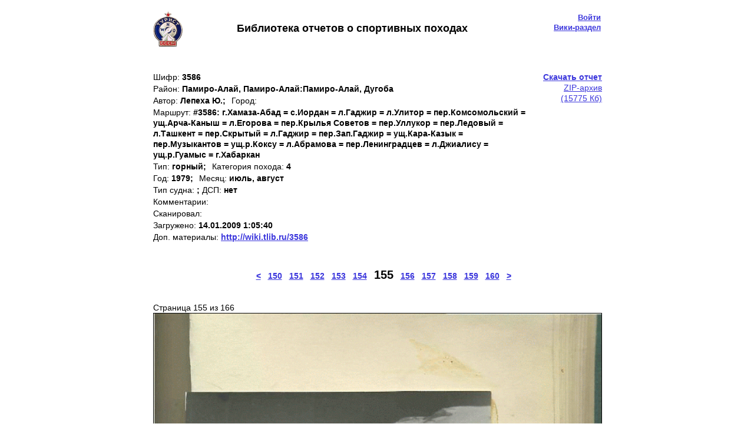

--- FILE ---
content_type: text/html; charset=utf-8
request_url: https://www.tlib.ru/doc.aspx?id=32152&page=155
body_size: 12555
content:

<!DOCTYPE html>
<HTML lang="ru">
<HEAD>
	<title>Отчет. Библиотека отчетов о спортивных походах</title>
	<meta http-equiv="Content-Type" content="text/html;charset=UTF-8">
	<meta name="keywords" content="отчеты о походах, отчеты, туризм, спортивный туризм, горный туризм, водный туризм, пеший туризм, велосипедный туризм, автомобильный туризм, альпинизм">
	<meta name="description" content="Отчеты о походах. Спортивные походы.">
	<meta name="document-state" content="dynamic">
	<meta name="contact" content="tlib@tlib.ru">
	<meta name="revisit-after" content="10 day">
	<meta content="http://tlib.ru" name="url">
	<meta name="robots" content="index,follow">
	<meta name="revisit-after" content="10 Days">
	<meta name="Language" content="rus">
	<meta content="Microsoft Visual Studio 7.0" name="GENERATOR">
	<meta content="C#" name="CODE_LANGUAGE">
	<meta content="JavaScript" name="vs_defaultClientScript">
	<meta name="viewport" content="width=device-width">
	<meta content="http://schemas.microsoft.com/intellisense/ie5" name="vs_targetSchema">
	<link href="style.css?v=2.3" rel="stylesheet">
</HEAD>
<body>
        <table class="MainHeader" align="center" cellpadding=0 cellspacing=0 width=760 >
	<tr>
		<td rowspan="2" align="left" width="4%">
			<span>
				<a href="https://www.tlib.ru"><img src="https://www.tlib.ru/logo.gif" style="border:0;width:50px;height:59px"></a>
			</span>
		</td>
		<td colspan="2" align=right width="100%">
			<a style="font-weight: bold; font-size: small; font-family: Verdana, Tahoma, Arial;" href="/add_report/Login.aspx">Войти</a>
		</td>
	</tr>
	<tr valign="top">
		<td align=center width="78%">
			<span>
				<span style="font-weight: bold;	font-size: large; color: #000000;font-family: Verdana, Tahoma, Arial;">Библиотека отчетов о спортивных походах</span>
				<br><br>
			</span>
		</td>
		<td align="right" width="18%">
			<span>
				<a class=smallhd style="font-weight: bold; font-size: small; font-family: Verdana, Tahoma, Arial;" href="https://wiki.tlib.ru" target=_blank>Вики-раздел</a>
			</span>
		</td>
	</tr>
</table>
	<div style="width: 100%; margin-bottom:40px"></div>
	<form method="post" action="./doc.aspx?id=32152&amp;page=155" id="doc">
<div class="aspNetHidden">
<input type="hidden" name="__VIEWSTATE" id="__VIEWSTATE" value="/[base64]/QsNC80LjRgNC+LdCQ0LvQsNC5LCDQn9Cw0LzQuNGA0L4t0JDQu9Cw0Lk60J/[base64]/[base64]/0LXRgC7QmtC+0LzRgdC+0LzQvtC70YzRgdC60LjQuSA9INGD0Yku0JDRgNGH0LAt0JrQsNC90YvRiCA9INC7LtCV0LPQvtGA0L7QstCwID0g0L/QtdGALtCa0YDRi9C70YzRjyDQodC+0LLQtdGC0L7QsiA9INC/0LXRgC7Qo9C70LvRg9C60L7RgCA9INC/0LXRgC7Qm9C10LTQvtCy0YvQuSA9INC7LtCi0LDRiNC60LXQvdGCID0g0L/QtdGALtCh0LrRgNGL0YLRi9C5ID0g0Lsu0JPQsNC00LbQuNGAID0g0L/QtdGALtCX0LDQvy7Qk9Cw0LTQttC40YAgPSDRg9GJLtCa0LDRgNCwLdCa0LDQt9GL0LogPSDQv9C10YAu0JzRg9C30YvQutCw0L3RgtC+0LIgPSDRg9GJLtGALtCa0L7QutGB0YMgPSDQuy7QkNCx0YDQsNC80L7QstCwID0g0L/[base64]/+zzlsxYnXzVJgla6bovXg/n3rtN4wHKIGS8ASsw==" />
</div>

	<table cellSpacing="0" cellPadding="0" border="0" style="width: 780px; margin-left: auto; margin-right: auto; line-height: 1.3">
		<tr>
			<td>
				<span id="Label1"><div id='shifr' class='DocRec'><span class='name'>Шифр: </span><span class='value'>3586</span></div><div id='raion' class='DocRec'><span class='name'>Район: </span><span class='value'>Памиро-Алай, Памиро-Алай:Памиро-Алай, Дугоба<br></span></div><div class='DocRow'><div id='author' class='DocRec'><span class='name'>Автор: </span><span class='value'>Лепеха Ю.;</span></div><div id='town' class='DocRec DocRight'><span class='name'>Город: </span><span class='value'><br></span></div></div><div id='marshrut' class='DocRec'><span class='name'>Маршрут: </span><span class='value'>#3586: г.Хамаза-Абад = с.Иордан = л.Гаджир = л.Улитор = пер.Комсомольский = ущ.Арча-Каныш = л.Егорова = пер.Крылья Советов = пер.Уллукор = пер.Ледовый = л.Ташкент = пер.Скрытый = л.Гаджир = пер.Зап.Гаджир = ущ.Кара-Казык = пер.Музыкантов = ущ.р.Коксу = л.Абрамова = пер.Ленинградцев = л.Джиалису = ущ.р.Гуамыс = г.Хабаркан<br></span></div><div class='DocRow'><div id='type' class='DocRec'><span class='name'>Тип: </span><span class='value'>горный;</span></div><div id='category' class='DocRec DocRight'><span class='name'>Категория похода: </span><span class='value'>4<br></span></div></div><div class='DocRow'><div id='year' class='DocRec'><span class='name'>Год: </span><span class='value'>1979;</span></div><div id='month' class='DocRec DocRight'><span class='name'>Месяц:&nbsp;</span><span class='value'></div><strong>июль, август</strong><br></span></div><div class='DocRow'><div id='boattype' class='DocRec'><span class='name'>Тип судна: </span><span class='value'>;&nbsp;</span></div><div id='dsp' class='DocRec'><span class='name'> ДСП: </span><span class='value'>нет</span></div></div><div id='comment' class='DocRec'><span class='name'>Комментарии: </span><span class='value'><br></span></div><div id='scaned' class='DocRec'><span class='name'>Сканировал: </span><span class='value'><br></span></div><div id='loading' class='DocRec'><span class='name'>Загружено: </span><span class='value'>14.01.2009 1:05:40<br></span></div><div id='extmat' class='DocRec'><span class='name'>Доп. материалы: </span><span class='value'><a href='http://wiki.tlib.ru/3586'>http://wiki.tlib.ru/3586</a><br></span></div></span><br>
			</td>
			<td align="right" valign="top" style="padding-right: 20px"><a id="HyperLinkGetZip" href="zip/03/21/032152.zip"><strong>Скачать&nbsp;отчет</strong><br>ZIP-архив<br>(15775 Кб)</a></td>
		</tr>
		<tr>
			<td colspan="2" align="middle"><span class="NavigateString">
				<div id="Panel1">
	<span><a href='doc.aspx?id=32152&page=1' title='Для листания отчетов используйте стрелки влево/вправо'>&lt;</a></span><span> &nbsp;</span><span><a href='doc.aspx?id=32152&page=150' title='Для листания отчетов используйте стрелки влево/вправо'>150</a></span><span> &nbsp;</span><span><a href='doc.aspx?id=32152&page=151' title='Для листания отчетов используйте стрелки влево/вправо'>151</a></span><span> &nbsp;</span><span><a href='doc.aspx?id=32152&page=152' title='Для листания отчетов используйте стрелки влево/вправо'>152</a></span><span> &nbsp;</span><span><a href='doc.aspx?id=32152&page=153' title='Для листания отчетов используйте стрелки влево/вправо'>153</a></span><span> &nbsp;</span><span><a href='doc.aspx?id=32152&page=154' title='Для листания отчетов используйте стрелки влево/вправо'>154</a></span><span> &nbsp;</span><span>155</span><span> &nbsp;</span><span><a href='doc.aspx?id=32152&page=156' title='Для листания отчетов используйте стрелки влево/вправо'>156</a></span><span> &nbsp;</span><span><a href='doc.aspx?id=32152&page=157' title='Для листания отчетов используйте стрелки влево/вправо'>157</a></span><span> &nbsp;</span><span><a href='doc.aspx?id=32152&page=158' title='Для листания отчетов используйте стрелки влево/вправо'>158</a></span><span> &nbsp;</span><span><a href='doc.aspx?id=32152&page=159' title='Для листания отчетов используйте стрелки влево/вправо'>159</a></span><span> &nbsp;</span><span><a href='doc.aspx?id=32152&page=160' title='Для листания отчетов используйте стрелки влево/вправо'>160</a></span><span> &nbsp;</span><span><a href='doc.aspx?id=32152&page=166' title='Для листания отчетов используйте стрелки влево/вправо'>&gt;</a></span>
</div></span><br>
			</td>
		</tr>
		<tr>
			<td colSpan="2" align="middle">
				<table cellSpacing="0" cellPadding="0" border="0">
					<tr>
						<td><span id="Label2">Страница 155 из 166</span></td>
						<td align="right"><a id="HyperLinkGetTiff" href="tif/03/21/032152.155.tif"></a></td>
					</tr>
					<tr>
						<td colSpan="2" style="padding-right: 20px"><img id="Image1" src="png/03/21/032152.155.png" style="border-width:1px;border-style:solid;" /></td>
					</tr>
				</table>
			</td>
		</tr>
	</table>
	</form>
</body>
<footer>
	<link href="/js/tlibnav.css?v=5.7" rel="stylesheet">
	<script type="text/javascript" src="/js/tlibnav.js?v=5.7" defer></script>
</footer>
</HTML>


--- FILE ---
content_type: text/css
request_url: https://www.tlib.ru/style.css?v=2.3
body_size: 6603
content:
BODY {
	font-size: 14px;
	font-family: Verdana, Tahoma, Arial;
}
.SortedBy {
	font-size: 14px;
	font-family: Verdana, Tahoma, Arial;
}
A {
	font-size: 14px;
	color: #3b36dc;
	font-family: Verdana, Tahoma, Arial;
}
TABLE {
	font-size: 14px;
	font-family: Verdana, Tahoma, Arial;
}
INPUT
{
	font-family: Verdana, Tahoma, Arial;
	font-size: 14px;
    border: 1px solid #c4c4c4; 
    padding: 3px 3px 3px 3px; 
    border-radius: 3px; 
    -moz-border-radius: 3px; 
    -webkit-border-radius: 3px; 
    box-shadow: 0px 0px 6px #d9d9d9; 
    -moz-box-shadow: 0px 0px 6px #d9d9d9; 
    -webkit-box-shadow: 0px 0px 6px #d9d9d9; 
	background-color: #ffffff;
}
INPUT:focus { 
    outline: none; 
    border: 1px solid #b0b0e1; 
    box-shadow: 0px 0px 6px #b0b0e1; 
    -moz-box-shadow: 0px 0px 6px #b0b0e1; 
    -webkit-box-shadow: 0px 0px 6px #b0b0e1; 
    background-color: #ffffff;
} 
TEXTAREA
{
	font-size: 14px;
	font-family: Verdana, Tahoma, Arial;
    border: 1px solid #c4c4c4; 
    padding: 3px 3px 3px 3px; 
    border-radius: 3px; 
    -moz-border-radius: 3px; 
    -webkit-border-radius: 3px; 
    box-shadow: 0px 0px 6px #d9d9d9; 
    -moz-box-shadow: 0px 0px 6px #d9d9d9; 
    -webkit-box-shadow: 0px 0px 6px #d9d9d9; 
	background-color: #ffffff;
}
SELECT
{
	font-family: Verdana, Tahoma, Arial;
	font-size: 14px;
    border: 1px solid #c4c4c4; 
    padding: 2px 1px 2px 2px; 
    border-radius: 3px; 
    -moz-border-radius: 3px; 
    -webkit-border-radius: 3px; 
    box-shadow: 0px 0px 6px #d9d9d9; 
    -moz-box-shadow: 0px 0px 6px #d9d9d9; 
    -webkit-box-shadow: 0px 0px 6px #d9d9d9; 
}
SELECT:focus { 
    outline: none; 
    border: 1px solid #b0b0e1; 
    box-shadow: 0px 0px 6px #b0b0e1; 
    -moz-box-shadow: 0px 0px 6px #b0b0e1; 
    -webkit-box-shadow: 0px 0px 6px #b0b0e1; 
} 
.CardTable
{
	border-width: 1px;
	border: 1px solid #c4c4c4;
	border-style: solid;
	border-radius: 3px; 
	-moz-border-radius: 3px; 
	-webkit-border-radius: 3px; 
	box-shadow: 0px 0px 6px #d9d9d9; 
	-moz-box-shadow: 0px 0px 6px #d9d9d9; 
	-webkit-box-shadow: 0px 0px 6px #d9d9d9; 
}
.CardTable tr:first-child td {
	padding-top:15px;
}
.CardTable tr:last-child td {
	padding-bottom:15px;
}
.CardTable td{
	padding: 5px 10px;
}
.CardTableCell
{
	border-width: 0px;
	border-style: solid;
}
.NavigateString
{
	font-weight: bold;
	font-size: 20px;
	font-family: Verdana, Tahoma, Arial;
	line-height: 30px;
}
.Numbers
{
	font-weight: bold;
	font-size: 14px;
	font-family: Verdana, Tahoma, Arial;
}
.xxsmall
{
	font-size: 14px;
	font-family: Verdana, Tahoma, Arial;
}
.SmallTitle
{
	font-weight: bold;
	font-size: 14px;
	color: #000000;
	font-family: Verdana, Tahoma, Arial;
}
.DocRec
{
	font-size: 14px;
	font-weight: bold;
	font-family: Verdana, Tahoma, Arial;
	padding-bottom: 2px;
}
.DocLeft
{
	margin-right: 15px;
	float: left; 
}
.name
{
	font-weight: normal;
	font-size: 14px;
	font-family: Verdana, Tahoma, Arial;
}
.Header
{
	font-weight: bold;
	font-size: 14px;
	font-family: Verdana, Tahoma, Arial;
}
.MainHeader
{
	font-weight: bold;
	font-size: 14px;
	font-family: Verdana, Tahoma, Arial;
	margin-top: 20px;
	margin-bottom: 7px;
	margin-left: auto;
	margin-right: auto;
}
.MainButton1
{
	border-right: outset;
	border-top: outset;
	border-left: outset;
	border-bottom: outset;
	background-color: #d1e2fd;
	font-size: 14px;
}
.MainButton {
    font-size: 14px;
    font-family: Verdana, Tahoma, Arial;
    font-weight: bold;
    text-decoration: none;
    -webkit-border-radius: 8px 8px 8px 8px;
    -moz-border-radius: 8px 8px 8px 8px;
    border-radius: 8px 8px 8px 8px;
    border: 1px solid #dcdcdc;
    padding: 6px 18px;
    text-shadow: 1px 1px 0px #ffffff;
    -webkit-box-shadow: inset 1px 1px 0px 0px #ffffff;
    -moz-box-shadow: inset 1px 1px 0px 0px #ffffff;
    box-shadow: inset 1px 1px 0px 0px #ffffff;
    cursor: pointer;
    color: #000000;
    display: inline-block;
    background: -webkit-linear-gradient(90deg, #dfdfdf 5%, #bcbcbc 100%);
    background: -moz-linear-gradient(90deg, #dfdfdf 5%, #bcbcbc 100%);
    background: -ms-linear-gradient(90deg, #dfdfdf 5%, #bcbcbc 100%);
    background: linear-gradient(180deg, #dfdfdf 5%, #bcbcbc 100%);
    filter: progid:DXImageTransform.Microsoft.gradient(startColorstr="#dfdfdf ",endColorstr="#ededed");
.MainButton {
    vertical-align: middle;
    font-size: 14px;
    font-family: Verdana, Tahoma, Arial;
    font-weight: bold;
    text-decoration: none;
    -webkit-border-radius: 8px 8px 8px 8px;
    -moz-border-radius: 8px 8px 8px 8px;
    border-radius: 8px 8px 8px 8px;
    border: 1px solid #dcdcdc;
    padding: 6px 18px;
    text-shadow: 1px 1px 0px #ffffff;
    -webkit-box-shadow: inset 1px 1px 0px 0px #ffffff;
    -moz-box-shadow: inset 1px 1px 0px 0px #ffffff;
    box-shadow: inset 1px 1px 0px 0px #ffffff;
    cursor: pointer;
    color: #000000;
    display: inline-block;
    background: -webkit-linear-gradient(90deg, #dfdfdf 5%, #bcbcbc 100%);
    background: -moz-linear-gradient(90deg, #dfdfdf 5%, #bcbcbc 100%);
    background: -ms-linear-gradient(90deg, #dfdfdf 5%, #bcbcbc 100%);
    background: linear-gradient(180deg, #dfdfdf 5%, #bcbcbc 100%);
    filter: progid:DXImageTransform.Microsoft.gradient(startColorstr="#dfdfdf ",endColorstr="#ededed");
    height: 32px;
    line-height: 18px;
    min-height: 32px;
}
}

.MainButton:hover {
    background: -webkit-linear-gradient(90deg, #dfdfdf 5%, #ededed 100%);
    background: -moz-linear-gradient(90deg, #dfdfdf 5%, #ededed 100%);
    background: -ms-linear-gradient(90deg, #dfdfdf 5%, #ededed 100%);
    background: linear-gradient(180deg, #dfdfdf 5%, #ededed 100%);
    filter: progid:DXImageTransform.Microsoft.gradient(startColorstr="#dfdfdf",endColorstr="#ededed");
}

.MainButton:active {
    position:relative;
    top: 1px;
}
.AdminMenu
{
	border-right: #c0bff1 1px solid;
	border-top: #c0bff1 1px solid;
	border-left: #c0bff1 1px solid;
	border-bottom: #c0bff1 1px solid;
	background-color: #edecf8;
	border-width: 1px;
}
.AdminButton
{
	font-size: 14px;
	font-family: Verdana, Tahoma, Arial;
}
#Image1 {
	width: 760px;
}
#Panel1 {
	padding-top: 20px;
}
.DocRow {
	display: flex;
	flex-flow: row wrap;
	justify-content: flex-start;
}
.DocRight {
	padding-left: 10px;
}
#HyperLinkGetZip {
	min-width:125px;
	display: inline-block;
}
#DataGrid1 td:last-child {
	min-width:125px;
}

--- FILE ---
content_type: text/css
request_url: https://www.tlib.ru/js/tlibnav.css?v=5.7
body_size: 3579
content:
.shadowedPanel {
	position: absolute;
	border: 1px solid #c4c4c4;
	box-shadow: 0.5ex 0.5ex 0.25ex #e0e0e0, -0.5ex -0.35ex #ffffff;
	background: #ffffff;
	z-index: 1;
}

.shadowedPanel.dlPanel {
	position: fixed;

	top: 20%;
	left: 45%;
	padding: 2ex;
}

.visHidden {
	display: none;
	right: -0.7ex;
	right: calc(-0.6ex - 3px);
	padding: 0.6ex;
	padding-left: 1ex;
}

.visToggle:hover .visHidden {
	display: block;
}

.visToggle {
	position: relative;
	min-width: 125px;
}

.visHidden div,
.visHidden td {
	white-space: nowrap;
}

.visHidden.shadowedPanel table td {
	padding: 1px;
}

.visActivator  {
    font-weight: bold;
	margin-left: 0.4em;
	margin-top: 0.3ex;
	display: inline-block;
	padding: 0.1ex 0.9ex;
	user-select: none;
}

@media (hover:hover) {
	.visActivator {
		display: none;
	}
}

#DataGrid1 .visHidden {
	right: -0.8ex;
	right: calc(-0.6ex - 5px);
}


#localMap {
	position: fixed;
	top: 0;
	height: 100%;
	right: -4px;
	width: 0;
	padding: 0;

	transition: width 0.7s;
}

#localMap iframe {
	width: 100%; height: 100%;
}

form > table, 
body> div, 
body > .MainHeader {
	transition: margin-left 0.7s;
}

button.showMap,
.showMap button {
	min-height: 3.4ex;
	vertical-align: bottom;
}
.showMap + .showMap {
	margin-left: 1ex;
}

.MainButton.BtnTrack {
	padding: 6px 10px;
}

button.showMap.inner,
.showMap.show .show,
.showMap .hide {
	display: none;
}
.showMap.show .hide {
	display: inline;
}

#localMap {
    min-width: unset;
}
.sett {
    position: absolute;
    top: 0;
    right: 100%;
    min-width: 1.3em;    
    padding-top: 1.65em;
    padding-bottom: 0.8ex;
    background-image: url('data:image/svg+xml,<%3Fxml version="1.0" encoding="iso-8859-1"%3F><svg version="1.1" xmlns="http://www.w3.org/2000/svg" xmlns:xlink="http://www.w3.org/1999/xlink" x="0px" y="0px" viewBox="0 0 48 48" style="enable-background:new 0 0 48 48;" xml:space="preserve"><circle style="fill:none;stroke:%23707070;stroke-width:3;stroke-miterlimit:10;" cx="24" cy="24" r="6.5"/><path style="fill:none;stroke:%23707070;stroke-width:3;stroke-linejoin:round;stroke-miterlimit:10;" d="M28.527,39.098c0.156-1.425,0.982-2.69,2.223-3.407s2.75-0.799,4.062-0.222l2.668,1.174c1.921-2.048,3.39-4.523,4.224-7.28l-2.365-1.734C38.183,26.781,37.5,25.434,37.5,24s0.683-2.781,1.839-3.629l2.365-1.734c-0.834-2.757-2.303-5.232-4.224-7.28l-2.668,1.174c-1.312,0.577-2.821,0.495-4.062-0.222s-2.067-1.982-2.223-3.407l-0.318-2.902C26.855,5.684,25.45,5.5,24,5.5s-2.855,0.184-4.209,0.499l-0.318,2.902c-0.156,1.425-0.982,2.69-2.223,3.407s-2.75,0.799-4.062,0.222l-2.668-1.174c-1.921,2.048-3.39,4.523-4.224,7.28l2.365,1.734C9.817,21.219,10.5,22.566,10.5,24s-0.683,2.781-1.839,3.629l-2.365,1.734c0.834,2.757,2.302,5.232,4.224,7.28l2.668-1.174c1.312-0.577,2.821-0.495,4.062,0.222s2.067,1.982,2.223,3.407l0.318,2.902C21.145,42.316,22.55,42.5,24,42.5s2.855-0.184,4.209-0.499L28.527,39.098z"/></svg>');
    background-size: 30px 28px;
    background-repeat: no-repeat;    
    background-position: top right;
}

.sett div { display: none;}
.sett:hover {
    line-height: 1.5;
    padding-top: 2.5em;
    padding-bottom: 0.8ex;
}
.sett:hover div  {
    display: unset;
}

@media (min-width: 890px) {
	.has-map #localMap {
		width: calc(90% - 760px + 76px - 4em);
	}
	.has-map form > table,
	.has-map > div, 
	.has-map .MainHeader {
		margin-left: calc(10% - 76px) !important;
	}
	button .invis {
		display: none;
	}
	button.showMap.inner {
		display: unset;
	}
}

--- FILE ---
content_type: application/javascript
request_url: https://www.tlib.ru/js/tlibnav.js?v=5.7
body_size: 77959
content:
// ==UserScript==
// @name        tLib navigation
// @version     5.7
// @namespace   http://tampermonkey.net/
// @description Improve Tlib navigation, preview archive content and geodata
// @downloadURL https://github.com/se-ti/tlibNavigation/raw/master/tlibNavigation.user.js
// @updateURL   https://github.com/se-ti/tlibNavigation/raw/master/tlibNavigation.user.js
// @author      Serge Titov
// @grant       none
// @match *://*.tlib.ru/doc.aspx*
// @match *://*.tlib.ru/
// ==/UserScript==


(function() {
  'use strict';

  var sett = {
    openMapByDefault: false,  // при возможности сразу открывать карту
    allowMapWithoutTracks: false, 

    showSettings: true,

    searchOnMain: true,                        // предзаполнять поле Маршрут на главной значением из параметра запроса https://tlib.ru/#s=Казбек, и искать по нему, синтезируя событие click
    navClicks: true,                           // перехватывать клик в номер страницы скана и подменять лишь ссылку на картинку
    keyboardNavigationBetweenReports: true,    // Ctrl+Alt+стрелки -- переход между отчетами (кажется не работает в FF)

    // debug section
    logAllEntries: false,
    logSummary: false,
    
    load: function() {
      if (!window.localStorage)
        return;

      this.openMapByDefault = window.localStorage.getItem('openMapByDefault') == '1';
      this.allowMapWithoutTracks = window.localStorage.getItem('allowMapWithoutTracks') == '1';
    }
  };

// see https://github.com/gildas-lormeau/zip.js/releases 2.6.62
// zip.js-2.6.62.zip\dist\zip-no-worker-inflate.min.js
  ((e,t)=>{"object"==typeof exports&&"undefined"!=typeof module?t(exports):"function"==typeof define&&define.amd?define(["exports"],t):t((e="undefined"!=typeof globalThis?globalThis:e||self).zip={})})(this,(function(e){"use strict";const{Array:t,Object:n,String:i,Number:r,BigInt:a,Math:s,Date:o,Map:l,Set:c,Response:d,URL:u,Error:f,Uint8Array:_,Uint16Array:h,Uint32Array:w,DataView:p,Blob:b,Promise:g,TextEncoder:m,TextDecoder:y,document:x,crypto:k,btoa:v,TransformStream:S,ReadableStream:R,WritableStream:z,CompressionStream:D,DecompressionStream:E,navigator:T,Worker:A}="undefined"!=typeof globalThis?globalThis:this||self,C=-2,F=-3,U=-5,W=[0,1,3,7,15,31,63,127,255,511,1023,2047,4095,8191,16383,32767,65535],L=[96,7,256,0,8,80,0,8,16,84,8,115,82,7,31,0,8,112,0,8,48,0,9,192,80,7,10,0,8,96,0,8,32,0,9,160,0,8,0,0,8,128,0,8,64,0,9,224,80,7,6,0,8,88,0,8,24,0,9,144,83,7,59,0,8,120,0,8,56,0,9,208,81,7,17,0,8,104,0,8,40,0,9,176,0,8,8,0,8,136,0,8,72,0,9,240,80,7,4,0,8,84,0,8,20,85,8,227,83,7,43,0,8,116,0,8,52,0,9,200,81,7,13,0,8,100,0,8,36,0,9,168,0,8,4,0,8,132,0,8,68,0,9,232,80,7,8,0,8,92,0,8,28,0,9,152,84,7,83,0,8,124,0,8,60,0,9,216,82,7,23,0,8,108,0,8,44,0,9,184,0,8,12,0,8,140,0,8,76,0,9,248,80,7,3,0,8,82,0,8,18,85,8,163,83,7,35,0,8,114,0,8,50,0,9,196,81,7,11,0,8,98,0,8,34,0,9,164,0,8,2,0,8,130,0,8,66,0,9,228,80,7,7,0,8,90,0,8,26,0,9,148,84,7,67,0,8,122,0,8,58,0,9,212,82,7,19,0,8,106,0,8,42,0,9,180,0,8,10,0,8,138,0,8,74,0,9,244,80,7,5,0,8,86,0,8,22,192,8,0,83,7,51,0,8,118,0,8,54,0,9,204,81,7,15,0,8,102,0,8,38,0,9,172,0,8,6,0,8,134,0,8,70,0,9,236,80,7,9,0,8,94,0,8,30,0,9,156,84,7,99,0,8,126,0,8,62,0,9,220,82,7,27,0,8,110,0,8,46,0,9,188,0,8,14,0,8,142,0,8,78,0,9,252,96,7,256,0,8,81,0,8,17,85,8,131,82,7,31,0,8,113,0,8,49,0,9,194,80,7,10,0,8,97,0,8,33,0,9,162,0,8,1,0,8,129,0,8,65,0,9,226,80,7,6,0,8,89,0,8,25,0,9,146,83,7,59,0,8,121,0,8,57,0,9,210,81,7,17,0,8,105,0,8,41,0,9,178,0,8,9,0,8,137,0,8,73,0,9,242,80,7,4,0,8,85,0,8,21,80,8,258,83,7,43,0,8,117,0,8,53,0,9,202,81,7,13,0,8,101,0,8,37,0,9,170,0,8,5,0,8,133,0,8,69,0,9,234,80,7,8,0,8,93,0,8,29,0,9,154,84,7,83,0,8,125,0,8,61,0,9,218,82,7,23,0,8,109,0,8,45,0,9,186,0,8,13,0,8,141,0,8,77,0,9,250,80,7,3,0,8,83,0,8,19,85,8,195,83,7,35,0,8,115,0,8,51,0,9,198,81,7,11,0,8,99,0,8,35,0,9,166,0,8,3,0,8,131,0,8,67,0,9,230,80,7,7,0,8,91,0,8,27,0,9,150,84,7,67,0,8,123,0,8,59,0,9,214,82,7,19,0,8,107,0,8,43,0,9,182,0,8,11,0,8,139,0,8,75,0,9,246,80,7,5,0,8,87,0,8,23,192,8,0,83,7,51,0,8,119,0,8,55,0,9,206,81,7,15,0,8,103,0,8,39,0,9,174,0,8,7,0,8,135,0,8,71,0,9,238,80,7,9,0,8,95,0,8,31,0,9,158,84,7,99,0,8,127,0,8,63,0,9,222,82,7,27,0,8,111,0,8,47,0,9,190,0,8,15,0,8,143,0,8,79,0,9,254,96,7,256,0,8,80,0,8,16,84,8,115,82,7,31,0,8,112,0,8,48,0,9,193,80,7,10,0,8,96,0,8,32,0,9,161,0,8,0,0,8,128,0,8,64,0,9,225,80,7,6,0,8,88,0,8,24,0,9,145,83,7,59,0,8,120,0,8,56,0,9,209,81,7,17,0,8,104,0,8,40,0,9,177,0,8,8,0,8,136,0,8,72,0,9,241,80,7,4,0,8,84,0,8,20,85,8,227,83,7,43,0,8,116,0,8,52,0,9,201,81,7,13,0,8,100,0,8,36,0,9,169,0,8,4,0,8,132,0,8,68,0,9,233,80,7,8,0,8,92,0,8,28,0,9,153,84,7,83,0,8,124,0,8,60,0,9,217,82,7,23,0,8,108,0,8,44,0,9,185,0,8,12,0,8,140,0,8,76,0,9,249,80,7,3,0,8,82,0,8,18,85,8,163,83,7,35,0,8,114,0,8,50,0,9,197,81,7,11,0,8,98,0,8,34,0,9,165,0,8,2,0,8,130,0,8,66,0,9,229,80,7,7,0,8,90,0,8,26,0,9,149,84,7,67,0,8,122,0,8,58,0,9,213,82,7,19,0,8,106,0,8,42,0,9,181,0,8,10,0,8,138,0,8,74,0,9,245,80,7,5,0,8,86,0,8,22,192,8,0,83,7,51,0,8,118,0,8,54,0,9,205,81,7,15,0,8,102,0,8,38,0,9,173,0,8,6,0,8,134,0,8,70,0,9,237,80,7,9,0,8,94,0,8,30,0,9,157,84,7,99,0,8,126,0,8,62,0,9,221,82,7,27,0,8,110,0,8,46,0,9,189,0,8,14,0,8,142,0,8,78,0,9,253,96,7,256,0,8,81,0,8,17,85,8,131,82,7,31,0,8,113,0,8,49,0,9,195,80,7,10,0,8,97,0,8,33,0,9,163,0,8,1,0,8,129,0,8,65,0,9,227,80,7,6,0,8,89,0,8,25,0,9,147,83,7,59,0,8,121,0,8,57,0,9,211,81,7,17,0,8,105,0,8,41,0,9,179,0,8,9,0,8,137,0,8,73,0,9,243,80,7,4,0,8,85,0,8,21,80,8,258,83,7,43,0,8,117,0,8,53,0,9,203,81,7,13,0,8,101,0,8,37,0,9,171,0,8,5,0,8,133,0,8,69,0,9,235,80,7,8,0,8,93,0,8,29,0,9,155,84,7,83,0,8,125,0,8,61,0,9,219,82,7,23,0,8,109,0,8,45,0,9,187,0,8,13,0,8,141,0,8,77,0,9,251,80,7,3,0,8,83,0,8,19,85,8,195,83,7,35,0,8,115,0,8,51,0,9,199,81,7,11,0,8,99,0,8,35,0,9,167,0,8,3,0,8,131,0,8,67,0,9,231,80,7,7,0,8,91,0,8,27,0,9,151,84,7,67,0,8,123,0,8,59,0,9,215,82,7,19,0,8,107,0,8,43,0,9,183,0,8,11,0,8,139,0,8,75,0,9,247,80,7,5,0,8,87,0,8,23,192,8,0,83,7,51,0,8,119,0,8,55,0,9,207,81,7,15,0,8,103,0,8,39,0,9,175,0,8,7,0,8,135,0,8,71,0,9,239,80,7,9,0,8,95,0,8,31,0,9,159,84,7,99,0,8,127,0,8,63,0,9,223,82,7,27,0,8,111,0,8,47,0,9,191,0,8,15,0,8,143,0,8,79,0,9,255],O=[80,5,1,87,5,257,83,5,17,91,5,4097,81,5,5,89,5,1025,85,5,65,93,5,16385,80,5,3,88,5,513,84,5,33,92,5,8193,82,5,9,90,5,2049,86,5,129,192,5,24577,80,5,2,87,5,385,83,5,25,91,5,6145,81,5,7,89,5,1537,85,5,97,93,5,24577,80,5,4,88,5,769,84,5,49,92,5,12289,82,5,13,90,5,3073,86,5,193,192,5,24577],N=[3,4,5,6,7,8,9,10,11,13,15,17,19,23,27,31,35,43,51,59,67,83,99,115,131,163,195,227,258,0,0],I=[0,0,0,0,0,0,0,0,1,1,1,1,2,2,2,2,3,3,3,3,4,4,4,4,5,5,5,5,0,112,112],H=[1,2,3,4,5,7,9,13,17,25,33,49,65,97,129,193,257,385,513,769,1025,1537,2049,3073,4097,6145,8193,12289,16385,24577],P=[0,0,0,0,1,1,2,2,3,3,4,4,5,5,6,6,7,7,8,8,9,9,10,10,11,11,12,12,13,13];function M(){let e,t,n,i,r,a;function s(e,t,s,o,l,c,d,u,f,_,h){let w,p,b,g,m,y,x,k,v,S,R,z,D,E,T;S=0,m=s;do{n[e[t+S]]++,S++,m--}while(0!==m);if(n[0]==s)return d[0]=-1,u[0]=0,0;for(k=u[0],y=1;15>=y&&0===n[y];y++);for(x=y,y>k&&(k=y),m=15;0!==m&&0===n[m];m--);for(b=m,k>m&&(k=m),u[0]=k,E=1<<y;m>y;y++,E<<=1)if(0>(E-=n[y]))return F;if(0>(E-=n[m]))return F;for(n[m]+=E,a[1]=y=0,S=1,D=2;0!=--m;)a[D]=y+=n[S],D++,S++;m=0,S=0;do{0!==(y=e[t+S])&&(h[a[y]++]=m),S++}while(++m<s);for(s=a[b],a[0]=m=0,S=0,g=-1,z=-k,r[0]=0,R=0,T=0;b>=x;x++)for(w=n[x];0!=w--;){for(;x>z+k;){if(g++,z+=k,T=b-z,T=T>k?k:T,(p=1<<(y=x-z))>w+1&&(p-=w+1,D=x,T>y))for(;++y<T&&(p<<=1)>n[++D];)p-=n[D];if(T=1<<y,_[0]+T>1440)return F;r[g]=R=_[0],_[0]+=T,0!==g?(a[g]=m,i[0]=y,i[1]=k,y=m>>>z-k,i[2]=R-r[g-1]-y,f.set(i,3*(r[g-1]+y))):d[0]=R}for(i[1]=x-z,s>S?h[S]<o?(i[0]=256>h[S]?0:96,i[2]=h[S++]):(i[0]=c[h[S]-o]+16+64,i[2]=l[h[S++]-o]):i[0]=192,p=1<<x-z,y=m>>>z;T>y;y+=p)f.set(i,3*(R+y));for(y=1<<x-1;0!=(m&y);y>>>=1)m^=y;for(m^=y,v=(1<<z)-1;(m&v)!=a[g];)g--,z-=k,v=(1<<z)-1}return 0!==E&&1!=b?U:0}function o(s){let o;for(e||(e=[],t=[],n=new Int32Array(16),i=[],r=new Int32Array(15),a=new Int32Array(16)),t.length<s&&(t=[]),o=0;s>o;o++)t[o]=0;for(o=0;16>o;o++)n[o]=0;for(o=0;3>o;o++)i[o]=0;r.set(n.subarray(0,15),0),a.set(n.subarray(0,16),0)}this.inflate_trees_bits=(n,i,r,a,l)=>{let c;return o(19),e[0]=0,c=s(n,0,19,19,null,null,r,i,a,e,t),c==F?l.msg="oversubscribed dynamic bit lengths tree":c!=U&&0!==i[0]||(l.msg="incomplete dynamic bit lengths tree",c=F),c},this.inflate_trees_dynamic=(n,i,r,a,l,c,d,u,f)=>{let _;return o(288),e[0]=0,_=s(r,0,n,257,N,I,c,a,u,e,t),0!=_||0===a[0]?(_==F?f.msg="oversubscribed literal/length tree":-4!=_&&(f.msg="incomplete literal/length tree",_=F),_):(o(288),_=s(r,n,i,0,H,P,d,l,u,e,t),0!=_||0===l[0]&&n>257?(_==F?f.msg="oversubscribed distance tree":_==U?(f.msg="incomplete distance tree",_=F):-4!=_&&(f.msg="empty distance tree with lengths",_=F),_):0)}}function B(){const e=this;let t,n,i,r,a=0,s=0,o=0,l=0,c=0,d=0,u=0,f=0,_=0,h=0;function w(e,t,n,i,r,a,s,o){let l,c,d,u,f,_,h,w,p,b,g,m,y,x,k,v;h=o.next_in_index,w=o.avail_in,f=s.bitb,_=s.bitk,p=s.write,b=p<s.read?s.read-p-1:s.end-p,g=W[e],m=W[t];do{for(;20>_;)w--,f|=(255&o.read_byte(h++))<<_,_+=8;if(l=f&g,c=n,d=i,v=3*(d+l),0!==(u=c[v]))for(;;){if(f>>=c[v+1],_-=c[v+1],0!=(16&u)){for(u&=15,y=c[v+2]+(f&W[u]),f>>=u,_-=u;15>_;)w--,f|=(255&o.read_byte(h++))<<_,_+=8;for(l=f&m,c=r,d=a,v=3*(d+l),u=c[v];;){if(f>>=c[v+1],_-=c[v+1],0!=(16&u)){for(u&=15;u>_;)w--,f|=(255&o.read_byte(h++))<<_,_+=8;if(x=c[v+2]+(f&W[u]),f>>=u,_-=u,b-=y,x>p){k=p-x;do{k+=s.end}while(0>k);if(u=s.end-k,y>u){if(y-=u,p-k>0&&u>p-k)do{s.win[p++]=s.win[k++]}while(0!=--u);else s.win.set(s.win.subarray(k,k+u),p),p+=u,k+=u,u=0;k=0}}else k=p-x,p-k>0&&2>p-k?(s.win[p++]=s.win[k++],s.win[p++]=s.win[k++],y-=2):(s.win.set(s.win.subarray(k,k+2),p),p+=2,k+=2,y-=2);if(p-k>0&&y>p-k)do{s.win[p++]=s.win[k++]}while(0!=--y);else s.win.set(s.win.subarray(k,k+y),p),p+=y,k+=y,y=0;break}if(0!=(64&u))return o.msg="invalid distance code",y=o.avail_in-w,y=y>_>>3?_>>3:y,w+=y,h-=y,_-=y<<3,s.bitb=f,s.bitk=_,o.avail_in=w,o.total_in+=h-o.next_in_index,o.next_in_index=h,s.write=p,F;l+=c[v+2],l+=f&W[u],v=3*(d+l),u=c[v]}break}if(0!=(64&u))return 0!=(32&u)?(y=o.avail_in-w,y=y>_>>3?_>>3:y,w+=y,h-=y,_-=y<<3,s.bitb=f,s.bitk=_,o.avail_in=w,o.total_in+=h-o.next_in_index,o.next_in_index=h,s.write=p,1):(o.msg="invalid literal/length code",y=o.avail_in-w,y=y>_>>3?_>>3:y,w+=y,h-=y,_-=y<<3,s.bitb=f,s.bitk=_,o.avail_in=w,o.total_in+=h-o.next_in_index,o.next_in_index=h,s.write=p,F);if(l+=c[v+2],l+=f&W[u],v=3*(d+l),0===(u=c[v])){f>>=c[v+1],_-=c[v+1],s.win[p++]=c[v+2],b--;break}}else f>>=c[v+1],_-=c[v+1],s.win[p++]=c[v+2],b--}while(b>=258&&w>=10);return y=o.avail_in-w,y=y>_>>3?_>>3:y,w+=y,h-=y,_-=y<<3,s.bitb=f,s.bitk=_,o.avail_in=w,o.total_in+=h-o.next_in_index,o.next_in_index=h,s.write=p,0}e.init=(e,a,s,o,l,c)=>{t=0,u=e,f=a,i=s,_=o,r=l,h=c,n=null},e.proc=(e,p,b)=>{let g,m,y,x,k,v,S,R=0,z=0,D=0;for(D=p.next_in_index,x=p.avail_in,R=e.bitb,z=e.bitk,k=e.write,v=k<e.read?e.read-k-1:e.end-k;;)switch(t){case 0:if(v>=258&&x>=10&&(e.bitb=R,e.bitk=z,p.avail_in=x,p.total_in+=D-p.next_in_index,p.next_in_index=D,e.write=k,b=w(u,f,i,_,r,h,e,p),D=p.next_in_index,x=p.avail_in,R=e.bitb,z=e.bitk,k=e.write,v=k<e.read?e.read-k-1:e.end-k,0!=b)){t=1==b?7:9;break}o=u,n=i,s=_,t=1;case 1:for(g=o;g>z;){if(0===x)return e.bitb=R,e.bitk=z,p.avail_in=x,p.total_in+=D-p.next_in_index,p.next_in_index=D,e.write=k,e.inflate_flush(p,b);b=0,x--,R|=(255&p.read_byte(D++))<<z,z+=8}if(m=3*(s+(R&W[g])),R>>>=n[m+1],z-=n[m+1],y=n[m],0===y){l=n[m+2],t=6;break}if(0!=(16&y)){c=15&y,a=n[m+2],t=2;break}if(0==(64&y)){o=y,s=m/3+n[m+2];break}if(0!=(32&y)){t=7;break}return t=9,p.msg="invalid literal/length code",b=F,e.bitb=R,e.bitk=z,p.avail_in=x,p.total_in+=D-p.next_in_index,p.next_in_index=D,e.write=k,e.inflate_flush(p,b);case 2:for(g=c;g>z;){if(0===x)return e.bitb=R,e.bitk=z,p.avail_in=x,p.total_in+=D-p.next_in_index,p.next_in_index=D,e.write=k,e.inflate_flush(p,b);b=0,x--,R|=(255&p.read_byte(D++))<<z,z+=8}a+=R&W[g],R>>=g,z-=g,o=f,n=r,s=h,t=3;case 3:for(g=o;g>z;){if(0===x)return e.bitb=R,e.bitk=z,p.avail_in=x,p.total_in+=D-p.next_in_index,p.next_in_index=D,e.write=k,e.inflate_flush(p,b);b=0,x--,R|=(255&p.read_byte(D++))<<z,z+=8}if(m=3*(s+(R&W[g])),R>>=n[m+1],z-=n[m+1],y=n[m],0!=(16&y)){c=15&y,d=n[m+2],t=4;break}if(0==(64&y)){o=y,s=m/3+n[m+2];break}return t=9,p.msg="invalid distance code",b=F,e.bitb=R,e.bitk=z,p.avail_in=x,p.total_in+=D-p.next_in_index,p.next_in_index=D,e.write=k,e.inflate_flush(p,b);case 4:for(g=c;g>z;){if(0===x)return e.bitb=R,e.bitk=z,p.avail_in=x,p.total_in+=D-p.next_in_index,p.next_in_index=D,e.write=k,e.inflate_flush(p,b);b=0,x--,R|=(255&p.read_byte(D++))<<z,z+=8}d+=R&W[g],R>>=g,z-=g,t=5;case 5:for(S=k-d;0>S;)S+=e.end;for(;0!==a;){if(0===v&&(k==e.end&&0!==e.read&&(k=0,v=k<e.read?e.read-k-1:e.end-k),0===v&&(e.write=k,b=e.inflate_flush(p,b),k=e.write,v=k<e.read?e.read-k-1:e.end-k,k==e.end&&0!==e.read&&(k=0,v=k<e.read?e.read-k-1:e.end-k),0===v)))return e.bitb=R,e.bitk=z,p.avail_in=x,p.total_in+=D-p.next_in_index,p.next_in_index=D,e.write=k,e.inflate_flush(p,b);e.win[k++]=e.win[S++],v--,S==e.end&&(S=0),a--}t=0;break;case 6:if(0===v&&(k==e.end&&0!==e.read&&(k=0,v=k<e.read?e.read-k-1:e.end-k),0===v&&(e.write=k,b=e.inflate_flush(p,b),k=e.write,v=k<e.read?e.read-k-1:e.end-k,k==e.end&&0!==e.read&&(k=0,v=k<e.read?e.read-k-1:e.end-k),0===v)))return e.bitb=R,e.bitk=z,p.avail_in=x,p.total_in+=D-p.next_in_index,p.next_in_index=D,e.write=k,e.inflate_flush(p,b);b=0,e.win[k++]=l,v--,t=0;break;case 7:if(z>7&&(z-=8,x++,D--),e.write=k,b=e.inflate_flush(p,b),k=e.write,v=k<e.read?e.read-k-1:e.end-k,e.read!=e.write)return e.bitb=R,e.bitk=z,p.avail_in=x,p.total_in+=D-p.next_in_index,p.next_in_index=D,e.write=k,e.inflate_flush(p,b);t=8;case 8:return b=1,e.bitb=R,e.bitk=z,p.avail_in=x,p.total_in+=D-p.next_in_index,p.next_in_index=D,e.write=k,e.inflate_flush(p,b);case 9:return b=F,e.bitb=R,e.bitk=z,p.avail_in=x,p.total_in+=D-p.next_in_index,p.next_in_index=D,e.write=k,e.inflate_flush(p,b);default:return b=C,e.bitb=R,e.bitk=z,p.avail_in=x,p.total_in+=D-p.next_in_index,p.next_in_index=D,e.write=k,e.inflate_flush(p,b)}},e.free=()=>{}}M.inflate_trees_fixed=(e,t,n,i)=>(e[0]=9,t[0]=5,n[0]=L,i[0]=O,0);const q=[16,17,18,0,8,7,9,6,10,5,11,4,12,3,13,2,14,1,15];function V(e,t){const n=this;let i,r=0,a=0,s=0,o=0;const l=[0],c=[0],d=new B;let u=0,f=new Int32Array(4320);const h=new M;n.bitk=0,n.bitb=0,n.win=new _(t),n.end=t,n.read=0,n.write=0,n.reset=(e,t)=>{t&&(t[0]=0),6==r&&d.free(e),r=0,n.bitk=0,n.bitb=0,n.read=n.write=0},n.reset(e,null),n.inflate_flush=(e,t)=>{let i,r,a;return r=e.next_out_index,a=n.read,i=(a>n.write?n.end:n.write)-a,i>e.avail_out&&(i=e.avail_out),0!==i&&t==U&&(t=0),e.avail_out-=i,e.total_out+=i,e.next_out.set(n.win.subarray(a,a+i),r),r+=i,a+=i,a==n.end&&(a=0,n.write==n.end&&(n.write=0),i=n.write-a,i>e.avail_out&&(i=e.avail_out),0!==i&&t==U&&(t=0),e.avail_out-=i,e.total_out+=i,e.next_out.set(n.win.subarray(a,a+i),r),r+=i,a+=i),e.next_out_index=r,n.read=a,t},n.proc=(e,t)=>{let _,w,p,b,g,m,y,x;for(b=e.next_in_index,g=e.avail_in,w=n.bitb,p=n.bitk,m=n.write,y=m<n.read?n.read-m-1:n.end-m;;){let k,v,S,R,z,D,E,T;switch(r){case 0:for(;3>p;){if(0===g)return n.bitb=w,n.bitk=p,e.avail_in=g,e.total_in+=b-e.next_in_index,e.next_in_index=b,n.write=m,n.inflate_flush(e,t);t=0,g--,w|=(255&e.read_byte(b++))<<p,p+=8}switch(_=7&w,u=1&_,_>>>1){case 0:w>>>=3,p-=3,_=7&p,w>>>=_,p-=_,r=1;break;case 1:k=[],v=[],S=[[]],R=[[]],M.inflate_trees_fixed(k,v,S,R),d.init(k[0],v[0],S[0],0,R[0],0),w>>>=3,p-=3,r=6;break;case 2:w>>>=3,p-=3,r=3;break;case 3:return w>>>=3,p-=3,r=9,e.msg="invalid block type",t=F,n.bitb=w,n.bitk=p,e.avail_in=g,e.total_in+=b-e.next_in_index,e.next_in_index=b,n.write=m,n.inflate_flush(e,t)}break;case 1:for(;32>p;){if(0===g)return n.bitb=w,n.bitk=p,e.avail_in=g,e.total_in+=b-e.next_in_index,e.next_in_index=b,n.write=m,n.inflate_flush(e,t);t=0,g--,w|=(255&e.read_byte(b++))<<p,p+=8}if((~w>>>16&65535)!=(65535&w))return r=9,e.msg="invalid stored block lengths",t=F,n.bitb=w,n.bitk=p,e.avail_in=g,e.total_in+=b-e.next_in_index,e.next_in_index=b,n.write=m,n.inflate_flush(e,t);a=65535&w,w=p=0,r=0!==a?2:0!==u?7:0;break;case 2:if(0===g)return n.bitb=w,n.bitk=p,e.avail_in=g,e.total_in+=b-e.next_in_index,e.next_in_index=b,n.write=m,n.inflate_flush(e,t);if(0===y&&(m==n.end&&0!==n.read&&(m=0,y=m<n.read?n.read-m-1:n.end-m),0===y&&(n.write=m,t=n.inflate_flush(e,t),m=n.write,y=m<n.read?n.read-m-1:n.end-m,m==n.end&&0!==n.read&&(m=0,y=m<n.read?n.read-m-1:n.end-m),0===y)))return n.bitb=w,n.bitk=p,e.avail_in=g,e.total_in+=b-e.next_in_index,e.next_in_index=b,n.write=m,n.inflate_flush(e,t);if(t=0,_=a,_>g&&(_=g),_>y&&(_=y),n.win.set(e.read_buf(b,_),m),b+=_,g-=_,m+=_,y-=_,0!=(a-=_))break;r=0!==u?7:0;break;case 3:for(;14>p;){if(0===g)return n.bitb=w,n.bitk=p,e.avail_in=g,e.total_in+=b-e.next_in_index,e.next_in_index=b,n.write=m,n.inflate_flush(e,t);t=0,g--,w|=(255&e.read_byte(b++))<<p,p+=8}if(s=_=16383&w,(31&_)>29||(_>>5&31)>29)return r=9,e.msg="too many length or distance symbols",t=F,n.bitb=w,n.bitk=p,e.avail_in=g,e.total_in+=b-e.next_in_index,e.next_in_index=b,n.write=m,n.inflate_flush(e,t);if(_=258+(31&_)+(_>>5&31),!i||i.length<_)i=[];else for(x=0;_>x;x++)i[x]=0;w>>>=14,p-=14,o=0,r=4;case 4:for(;4+(s>>>10)>o;){for(;3>p;){if(0===g)return n.bitb=w,n.bitk=p,e.avail_in=g,e.total_in+=b-e.next_in_index,e.next_in_index=b,n.write=m,n.inflate_flush(e,t);t=0,g--,w|=(255&e.read_byte(b++))<<p,p+=8}i[q[o++]]=7&w,w>>>=3,p-=3}for(;19>o;)i[q[o++]]=0;if(l[0]=7,_=h.inflate_trees_bits(i,l,c,f,e),0!=_)return(t=_)==F&&(i=null,r=9),n.bitb=w,n.bitk=p,e.avail_in=g,e.total_in+=b-e.next_in_index,e.next_in_index=b,n.write=m,n.inflate_flush(e,t);o=0,r=5;case 5:for(;_=s,258+(31&_)+(_>>5&31)>o;){let a,d;for(_=l[0];_>p;){if(0===g)return n.bitb=w,n.bitk=p,e.avail_in=g,e.total_in+=b-e.next_in_index,e.next_in_index=b,n.write=m,n.inflate_flush(e,t);t=0,g--,w|=(255&e.read_byte(b++))<<p,p+=8}if(_=f[3*(c[0]+(w&W[_]))+1],d=f[3*(c[0]+(w&W[_]))+2],16>d)w>>>=_,p-=_,i[o++]=d;else{for(x=18==d?7:d-14,a=18==d?11:3;_+x>p;){if(0===g)return n.bitb=w,n.bitk=p,e.avail_in=g,e.total_in+=b-e.next_in_index,e.next_in_index=b,n.write=m,n.inflate_flush(e,t);t=0,g--,w|=(255&e.read_byte(b++))<<p,p+=8}if(w>>>=_,p-=_,a+=w&W[x],w>>>=x,p-=x,x=o,_=s,x+a>258+(31&_)+(_>>5&31)||16==d&&1>x)return i=null,r=9,e.msg="invalid bit length repeat",t=F,n.bitb=w,n.bitk=p,e.avail_in=g,e.total_in+=b-e.next_in_index,e.next_in_index=b,n.write=m,n.inflate_flush(e,t);d=16==d?i[x-1]:0;do{i[x++]=d}while(0!=--a);o=x}}if(c[0]=-1,z=[],D=[],E=[],T=[],z[0]=9,D[0]=6,_=s,_=h.inflate_trees_dynamic(257+(31&_),1+(_>>5&31),i,z,D,E,T,f,e),0!=_)return _==F&&(i=null,r=9),t=_,n.bitb=w,n.bitk=p,e.avail_in=g,e.total_in+=b-e.next_in_index,e.next_in_index=b,n.write=m,n.inflate_flush(e,t);d.init(z[0],D[0],f,E[0],f,T[0]),r=6;case 6:if(n.bitb=w,n.bitk=p,e.avail_in=g,e.total_in+=b-e.next_in_index,e.next_in_index=b,n.write=m,1!=(t=d.proc(n,e,t)))return n.inflate_flush(e,t);if(t=0,d.free(e),b=e.next_in_index,g=e.avail_in,w=n.bitb,p=n.bitk,m=n.write,y=m<n.read?n.read-m-1:n.end-m,0===u){r=0;break}r=7;case 7:if(n.write=m,t=n.inflate_flush(e,t),m=n.write,y=m<n.read?n.read-m-1:n.end-m,n.read!=n.write)return n.bitb=w,n.bitk=p,e.avail_in=g,e.total_in+=b-e.next_in_index,e.next_in_index=b,n.write=m,n.inflate_flush(e,t);r=8;case 8:return t=1,n.bitb=w,n.bitk=p,e.avail_in=g,e.total_in+=b-e.next_in_index,e.next_in_index=b,n.write=m,n.inflate_flush(e,t);case 9:return t=F,n.bitb=w,n.bitk=p,e.avail_in=g,e.total_in+=b-e.next_in_index,e.next_in_index=b,n.write=m,n.inflate_flush(e,t);default:return t=C,n.bitb=w,n.bitk=p,e.avail_in=g,e.total_in+=b-e.next_in_index,e.next_in_index=b,n.write=m,n.inflate_flush(e,t)}}},n.free=e=>{n.reset(e,null),n.win=null,f=null},n.set_dictionary=(e,t,i)=>{n.win.set(e.subarray(t,t+i),0),n.read=n.write=i},n.sync_point=()=>1==r?1:0}const K=13,Z=[0,0,255,255];function G(){const e=this;function t(e){return e&&e.istate?(e.total_in=e.total_out=0,e.msg=null,e.istate.mode=7,e.istate.blocks.reset(e,null),0):C}e.mode=0,e.method=0,e.was=[0],e.need=0,e.marker=0,e.wbits=0,e.inflateEnd=t=>(e.blocks&&e.blocks.free(t),e.blocks=null,0),e.inflateInit=(n,i)=>(n.msg=null,e.blocks=null,8>i||i>15?(e.inflateEnd(n),C):(e.wbits=i,n.istate.blocks=new V(n,1<<i),t(n),0)),e.inflate=(e,t)=>{let n,i;if(!e||!e.istate||!e.next_in)return C;const r=e.istate;for(t=4==t?U:0,n=U;;)switch(r.mode){case 0:if(0===e.avail_in)return n;if(n=t,e.avail_in--,e.total_in++,8!=(15&(r.method=e.read_byte(e.next_in_index++)))){r.mode=K,e.msg="unknown compression method",r.marker=5;break}if(8+(r.method>>4)>r.wbits){r.mode=K,e.msg="invalid win size",r.marker=5;break}r.mode=1;case 1:if(0===e.avail_in)return n;if(n=t,e.avail_in--,e.total_in++,i=255&e.read_byte(e.next_in_index++),((r.method<<8)+i)%31!=0){r.mode=K,e.msg="incorrect header check",r.marker=5;break}if(0==(32&i)){r.mode=7;break}r.mode=2;case 2:if(0===e.avail_in)return n;n=t,e.avail_in--,e.total_in++,r.need=(255&e.read_byte(e.next_in_index++))<<24&4278190080,r.mode=3;case 3:if(0===e.avail_in)return n;n=t,e.avail_in--,e.total_in++,r.need+=(255&e.read_byte(e.next_in_index++))<<16&16711680,r.mode=4;case 4:if(0===e.avail_in)return n;n=t,e.avail_in--,e.total_in++,r.need+=(255&e.read_byte(e.next_in_index++))<<8&65280,r.mode=5;case 5:return 0===e.avail_in?n:(n=t,e.avail_in--,e.total_in++,r.need+=255&e.read_byte(e.next_in_index++),r.mode=6,2);case 6:return r.mode=K,e.msg="need dictionary",r.marker=0,C;case 7:if(n=r.blocks.proc(e,n),n==F){r.mode=K,r.marker=0;break}if(0==n&&(n=t),1!=n)return n;n=t,r.blocks.reset(e,r.was),r.mode=12;case 12:return e.avail_in=0,1;case K:return F;default:return C}},e.inflateSetDictionary=(e,t,n)=>{let i=0,r=n;if(!e||!e.istate||6!=e.istate.mode)return C;const a=e.istate;return r<1<<a.wbits||(r=(1<<a.wbits)-1,i=n-r),a.blocks.set_dictionary(t,i,r),a.mode=7,0},e.inflateSync=e=>{let n,i,r,a,s;if(!e||!e.istate)return C;const o=e.istate;if(o.mode!=K&&(o.mode=K,o.marker=0),0===(n=e.avail_in))return U;for(i=e.next_in_index,r=o.marker;0!==n&&4>r;)e.read_byte(i)==Z[r]?r++:r=0!==e.read_byte(i)?0:4-r,i++,n--;return e.total_in+=i-e.next_in_index,e.next_in_index=i,e.avail_in=n,o.marker=r,4!=r?F:(a=e.total_in,s=e.total_out,t(e),e.total_in=a,e.total_out=s,o.mode=7,0)},e.inflateSyncPoint=e=>e&&e.istate&&e.istate.blocks?e.istate.blocks.sync_point():C}function j(){}j.prototype={inflateInit(e){const t=this;return t.istate=new G,e||(e=15),t.istate.inflateInit(t,e)},inflate(e){const t=this;return t.istate?t.istate.inflate(t,e):C},inflateEnd(){const e=this;if(!e.istate)return C;const t=e.istate.inflateEnd(e);return e.istate=null,t},inflateSync(){const e=this;return e.istate?e.istate.inflateSync(e):C},inflateSetDictionary(e,t){const n=this;return n.istate?n.istate.inflateSetDictionary(n,e,t):C},read_byte(e){return this.next_in[e]},read_buf(e,t){return this.next_in.subarray(e,e+t)}};const X=4294967295,Y=65535,J=33639248,Q=101075792,$=void 0,ee="undefined",te="function";class ne{constructor(e){return class extends S{constructor(t,n){const i=new e(n);super({transform(e,t){t.enqueue(i.append(e))},flush(e){const t=i.flush();t&&e.enqueue(t)}})}}}}let ie=2;try{typeof T!=ee&&T.hardwareConcurrency&&(ie=T.hardwareConcurrency)}catch(e){}const re={chunkSize:524288,maxWorkers:ie,terminateWorkerTimeout:5e3,useWebWorkers:!0,useCompressionStream:!0,workerScripts:$,CompressionStreamNative:typeof D!=ee&&D,DecompressionStreamNative:typeof E!=ee&&E},ae=n.assign({},re);function se(){return ae}function oe(e){const{baseURL:n,chunkSize:i,maxWorkers:r,terminateWorkerTimeout:a,useCompressionStream:s,useWebWorkers:o,Deflate:l,Inflate:c,CompressionStream:d,DecompressionStream:u,workerScripts:_}=e;if(le("baseURL",n),le("chunkSize",i),le("maxWorkers",r),le("terminateWorkerTimeout",a),le("useCompressionStream",s),le("useWebWorkers",o),l&&(ae.CompressionStream=new ne(l)),c&&(ae.DecompressionStream=new ne(c)),le("CompressionStream",d),le("DecompressionStream",u),_!==$){const{deflate:e,inflate:n}=_;if((e||n)&&(ae.workerScripts||(ae.workerScripts={})),e){if(!t.isArray(e))throw new f("workerScripts.deflate must be an array");ae.workerScripts.deflate=e}if(n){if(!t.isArray(n))throw new f("workerScripts.inflate must be an array");ae.workerScripts.inflate=n}}}function le(e,t){t!==$&&(ae[e]=t)}const ce=[];for(let e=0;256>e;e++){let t=e;for(let e=0;8>e;e++)1&t?t=t>>>1^3988292384:t>>>=1;ce[e]=t}class de{constructor(e){this.crc=e||-1}append(e){let t=0|this.crc;for(let n=0,i=0|e.length;i>n;n++)t=t>>>8^ce[255&(t^e[n])];this.crc=t}get(){return~this.crc}}class ue extends S{constructor(){const e=new de;super({transform(t){e.append(t)},flush(t){const n=new _(4);new p(n.buffer).setUint32(0,e.get()),t.enqueue(n)}})}}const fe={concat(e,t){if(0===e.length||0===t.length)return e.concat(t);const n=e[e.length-1],i=fe.getPartial(n);return 32===i?e.concat(t):fe._shiftRight(t,i,0|n,e.slice(0,e.length-1))},bitLength(e){const t=e.length;if(0===t)return 0;const n=e[t-1];return 32*(t-1)+fe.getPartial(n)},clamp(e,t){if(32*e.length<t)return e;const n=(e=e.slice(0,s.ceil(t/32))).length;return t&=31,n>0&&t&&(e[n-1]=fe.partial(t,e[n-1]&2147483648>>t-1,1)),e},partial:(e,t,n)=>32===e?t:(n?0|t:t<<32-e)+1099511627776*e,getPartial:e=>s.round(e/1099511627776)||32,_shiftRight(e,t,n,i){for(void 0===i&&(i=[]);t>=32;t-=32)i.push(n),n=0;if(0===t)return i.concat(e);for(let r=0;r<e.length;r++)i.push(n|e[r]>>>t),n=e[r]<<32-t;const r=e.length?e[e.length-1]:0,a=fe.getPartial(r);return i.push(fe.partial(t+a&31,t+a>32?n:i.pop(),1)),i}},_e={bytes:{fromBits(e){const t=fe.bitLength(e)/8,n=new _(t);let i;for(let r=0;t>r;r++)0==(3&r)&&(i=e[r/4]),n[r]=i>>>24,i<<=8;return n},toBits(e){const t=[];let n,i=0;for(n=0;n<e.length;n++)i=i<<8|e[n],3==(3&n)&&(t.push(i),i=0);return 3&n&&t.push(fe.partial(8*(3&n),i)),t}}},he={getRandomValues(e){const t=new w(e.buffer),n=e=>{let t=987654321;const n=4294967295;return()=>(t=36969*(65535&t)+(t>>16)&n,(((t<<16)+(e=18e3*(65535&e)+(e>>16)&n)&n)/4294967296+.5)*(s.random()>.5?1:-1))};for(let i,r=0;r<e.length;r+=4){const e=n(4294967296*(i||s.random()));i=987654071*e(),t[r/4]=4294967296*e()|0}return e}},we={importKey:e=>new we.hmacSha1(_e.bytes.toBits(e)),pbkdf2(e,t,n,i){if(n=n||1e4,0>i||0>n)throw new f("invalid params to pbkdf2");const r=1+(i>>5)<<2;let a,s,o,l,c;const d=new ArrayBuffer(r),u=new p(d);let _=0;const h=fe;for(t=_e.bytes.toBits(t),c=1;(r||1)>_;c++){for(a=s=e.encrypt(h.concat(t,[c])),o=1;n>o;o++)for(s=e.encrypt(s),l=0;l<s.length;l++)a[l]^=s[l];for(o=0;(r||1)>_&&o<a.length;o++)u.setInt32(_,a[o]),_+=4}return d.slice(0,i/8)},hmacSha1:class{constructor(e){const n=this,i=n._hash=class{constructor(e){const t=this;t.blockSize=512,t._init=[1732584193,4023233417,2562383102,271733878,3285377520],t._key=[1518500249,1859775393,2400959708,3395469782],e?(t._h=e._h.slice(0),t._buffer=e._buffer.slice(0),t._length=e._length):t.reset()}reset(){const e=this;return e._h=e._init.slice(0),e._buffer=[],e._length=0,e}update(e){const t=this;"string"==typeof e&&(e=_e.utf8String.toBits(e));const n=t._buffer=fe.concat(t._buffer,e),i=t._length,r=t._length=i+fe.bitLength(e);if(r>9007199254740991)throw new f("Cannot hash more than 2^53 - 1 bits");const a=new w(n);let s=0;for(let e=t.blockSize+i-(t.blockSize+i&t.blockSize-1);r>=e;e+=t.blockSize)t._block(a.subarray(16*s,16*(s+1))),s+=1;return n.splice(0,16*s),t}finalize(){const e=this;let t=e._buffer;const n=e._h;t=fe.concat(t,[fe.partial(1,1)]);for(let e=t.length+2;15&e;e++)t.push(0);for(t.push(s.floor(e._length/4294967296)),t.push(0|e._length);t.length;)e._block(t.splice(0,16));return e.reset(),n}_f(e,t,n,i){return e>19?e>39?e>59?e>79?void 0:t^n^i:t&n|t&i|n&i:t^n^i:t&n|~t&i}_S(e,t){return t<<e|t>>>32-e}_block(e){const n=this,i=n._h,r=t(80);for(let t=0;16>t;t++)r[t]=e[t];let a=i[0],o=i[1],l=i[2],c=i[3],d=i[4];for(let e=0;79>=e;e++){16>e||(r[e]=n._S(1,r[e-3]^r[e-8]^r[e-14]^r[e-16]));const t=n._S(5,a)+n._f(e,o,l,c)+d+r[e]+n._key[s.floor(e/20)]|0;d=c,c=l,l=n._S(30,o),o=a,a=t}i[0]=i[0]+a|0,i[1]=i[1]+o|0,i[2]=i[2]+l|0,i[3]=i[3]+c|0,i[4]=i[4]+d|0}},r=[[],[]];n._baseHash=[new i,new i];const a=n._baseHash[0].blockSize/32;e.length>a&&(e=(new i).update(e).finalize());for(let t=0;a>t;t++)r[0][t]=909522486^e[t],r[1][t]=1549556828^e[t];n._baseHash[0].update(r[0]),n._baseHash[1].update(r[1]),n._resultHash=new i(n._baseHash[0])}reset(){const e=this;e._resultHash=new e._hash(e._baseHash[0]),e._updated=!1}update(e){this._updated=!0,this._resultHash.update(e)}digest(){const e=this,t=e._resultHash.finalize(),n=new e._hash(e._baseHash[1]).update(t).finalize();return e.reset(),n}encrypt(e){if(this._updated)throw new f("encrypt on already updated hmac called!");return this.update(e),this.digest(e)}}},pe=void 0!==k&&"function"==typeof k.getRandomValues,be="Invalid password",ge="Invalid signature";function me(e){return pe?k.getRandomValues(e):he.getRandomValues(e)}const ye=16,xe={name:"PBKDF2"},ke=n.assign({hash:{name:"HMAC"}},xe),ve=n.assign({iterations:1e3,hash:{name:"SHA-1"}},xe),Se=["deriveBits"],Re=[8,12,16],ze=[16,24,32],De=10,Ee=[0,0,0,0],Te="undefined",Ae="function",Ce=typeof k!=Te,Fe=Ce&&k.subtle,Ue=Ce&&typeof Fe!=Te,We=_e.bytes,Le=class{constructor(e){const t=this;t._tables=[[[],[],[],[],[]],[[],[],[],[],[]]],t._tables[0][0][0]||t._precompute();const n=t._tables[0][4],i=t._tables[1],r=e.length;let a,s,o,l=1;if(4!==r&&6!==r&&8!==r)throw new f("invalid aes key size");for(t._key=[s=e.slice(0),o=[]],a=r;4*r+28>a;a++){let e=s[a-1];(a%r==0||8===r&&a%r==4)&&(e=n[e>>>24]<<24^n[e>>16&255]<<16^n[e>>8&255]<<8^n[255&e],a%r==0&&(e=e<<8^e>>>24^l<<24,l=l<<1^283*(l>>7))),s[a]=s[a-r]^e}for(let e=0;a;e++,a--){const t=s[3&e?a:a-4];o[e]=4>=a||4>e?t:i[0][n[t>>>24]]^i[1][n[t>>16&255]]^i[2][n[t>>8&255]]^i[3][n[255&t]]}}encrypt(e){return this._crypt(e,0)}decrypt(e){return this._crypt(e,1)}_precompute(){const e=this._tables[0],t=this._tables[1],n=e[4],i=t[4],r=[],a=[];let s,o,l,c;for(let e=0;256>e;e++)a[(r[e]=e<<1^283*(e>>7))^e]=e;for(let d=s=0;!n[d];d^=o||1,s=a[s]||1){let a=s^s<<1^s<<2^s<<3^s<<4;a=a>>8^255&a^99,n[d]=a,i[a]=d,c=r[l=r[o=r[d]]];let u=16843009*c^65537*l^257*o^16843008*d,f=257*r[a]^16843008*a;for(let n=0;4>n;n++)e[n][d]=f=f<<24^f>>>8,t[n][a]=u=u<<24^u>>>8}for(let n=0;5>n;n++)e[n]=e[n].slice(0),t[n]=t[n].slice(0)}_crypt(e,t){if(4!==e.length)throw new f("invalid aes block size");const n=this._key[t],i=n.length/4-2,r=[0,0,0,0],a=this._tables[t],s=a[0],o=a[1],l=a[2],c=a[3],d=a[4];let u,_,h,w=e[0]^n[0],p=e[t?3:1]^n[1],b=e[2]^n[2],g=e[t?1:3]^n[3],m=4;for(let e=0;i>e;e++)u=s[w>>>24]^o[p>>16&255]^l[b>>8&255]^c[255&g]^n[m],_=s[p>>>24]^o[b>>16&255]^l[g>>8&255]^c[255&w]^n[m+1],h=s[b>>>24]^o[g>>16&255]^l[w>>8&255]^c[255&p]^n[m+2],g=s[g>>>24]^o[w>>16&255]^l[p>>8&255]^c[255&b]^n[m+3],m+=4,w=u,p=_,b=h;for(let e=0;4>e;e++)r[t?3&-e:e]=d[w>>>24]<<24^d[p>>16&255]<<16^d[b>>8&255]<<8^d[255&g]^n[m++],u=w,w=p,p=b,b=g,g=u;return r}},Oe=class{constructor(e,t){this._prf=e,this._initIv=t,this._iv=t}reset(){this._iv=this._initIv}update(e){return this.calculate(this._prf,e,this._iv)}incWord(e){if(255==(e>>24&255)){let t=e>>16&255,n=e>>8&255,i=255&e;255===t?(t=0,255===n?(n=0,255===i?i=0:++i):++n):++t,e=0,e+=t<<16,e+=n<<8,e+=i}else e+=1<<24;return e}incCounter(e){0===(e[0]=this.incWord(e[0]))&&(e[1]=this.incWord(e[1]))}calculate(e,t,n){let i;if(!(i=t.length))return[];const r=fe.bitLength(t);for(let r=0;i>r;r+=4){this.incCounter(n);const i=e.encrypt(n);t[r]^=i[0],t[r+1]^=i[1],t[r+2]^=i[2],t[r+3]^=i[3]}return fe.clamp(t,r)}},Ne=we.hmacSha1;let Ie=Ce&&Ue&&typeof Fe.importKey==Ae,He=Ce&&Ue&&typeof Fe.deriveBits==Ae;class Pe extends S{constructor({password:e,signed:t,encryptionStrength:i}){super({start(){n.assign(this,{ready:new g((e=>this.resolveReady=e)),password:e,signed:t,strength:i-1,pending:new _})},async transform(e,t){const n=this,{password:i,strength:r,resolveReady:a,ready:s}=n;i?(await(async(e,t,n,i)=>{const r=await qe(e,t,n,Ke(i,0,Re[t])),a=Ke(i,Re[t]);if(r[0]!=a[0]||r[1]!=a[1])throw new f(be)})(n,r,i,Ke(e,0,Re[r]+2)),e=Ke(e,Re[r]+2),a()):await s;const o=new _(e.length-De-(e.length-De)%ye);t.enqueue(Be(n,e,o,0,De,!0))},async flush(e){const{signed:t,ctr:n,hmac:i,pending:r,ready:a}=this;await a;const s=Ke(r,0,r.length-De),o=Ke(r,r.length-De);let l=new _;if(s.length){const e=Ge(We,s);i.update(e);const t=n.update(e);l=Ze(We,t)}if(t){const e=Ke(Ze(We,i.digest()),0,De);for(let t=0;De>t;t++)if(e[t]!=o[t])throw new f(ge)}e.enqueue(l)}})}}class Me extends S{constructor({password:e,encryptionStrength:t}){let i;super({start(){n.assign(this,{ready:new g((e=>this.resolveReady=e)),password:e,strength:t-1,pending:new _})},async transform(e,t){const n=this,{password:i,strength:r,resolveReady:a,ready:s}=n;let o=new _;i?(o=await(async(e,t,n)=>{const i=me(new _(Re[t]));return Ve(i,await qe(e,t,n,i))})(n,r,i),a()):await s;const l=new _(o.length+e.length-e.length%ye);l.set(o,0),t.enqueue(Be(n,e,l,o.length,0))},async flush(e){const{ctr:t,hmac:n,pending:r,ready:a}=this;await a;let s=new _;if(r.length){const e=t.update(Ge(We,r));n.update(e),s=Ze(We,e)}i.signature=Ze(We,n.digest()).slice(0,De),e.enqueue(Ve(s,i.signature))}}),i=this}}function Be(e,t,n,i,r,a){const{ctr:s,hmac:o,pending:l}=e,c=t.length-r;let d;for(l.length&&(t=Ve(l,t),n=((e,t)=>{if(t&&t>e.length){const n=e;(e=new _(t)).set(n,0)}return e})(n,c-c%ye)),d=0;c-ye>=d;d+=ye){const e=Ge(We,Ke(t,d,d+ye));a&&o.update(e);const r=s.update(e);a||o.update(r),n.set(Ze(We,r),d+i)}return e.pending=Ke(t,d),n}async function qe(e,i,r,a){e.password=null;const s=(e=>{if(void 0===m){const t=new _((e=unescape(encodeURIComponent(e))).length);for(let n=0;n<t.length;n++)t[n]=e.charCodeAt(n);return t}return(new m).encode(e)})(r),o=await(async(e,t,n,i,r)=>{if(!Ie)return we.importKey(t);try{return await Fe.importKey("raw",t,n,!1,r)}catch(e){return Ie=!1,we.importKey(t)}})(0,s,ke,0,Se),l=await(async(e,t,n)=>{if(!He)return we.pbkdf2(t,e.salt,ve.iterations,n);try{return await Fe.deriveBits(e,t,n)}catch(i){return He=!1,we.pbkdf2(t,e.salt,ve.iterations,n)}})(n.assign({salt:a},ve),o,8*(2*ze[i]+2)),c=new _(l),d=Ge(We,Ke(c,0,ze[i])),u=Ge(We,Ke(c,ze[i],2*ze[i])),f=Ke(c,2*ze[i]);return n.assign(e,{keys:{key:d,authentication:u,passwordVerification:f},ctr:new Oe(new Le(d),t.from(Ee)),hmac:new Ne(u)}),f}function Ve(e,t){let n=e;return e.length+t.length&&(n=new _(e.length+t.length),n.set(e,0),n.set(t,e.length)),n}function Ke(e,t,n){return e.subarray(t,n)}function Ze(e,t){return e.fromBits(t)}function Ge(e,t){return e.toBits(t)}class je extends S{constructor({password:e,passwordVerification:t}){super({start(){n.assign(this,{password:e,passwordVerification:t}),Qe(this,e)},transform(e,t){const n=this;if(n.password){const t=Ye(n,e.subarray(0,12));if(n.password=null,t[11]!=n.passwordVerification)throw new f(be);e=e.subarray(12)}t.enqueue(Ye(n,e))}})}}class Xe extends S{constructor({password:e,passwordVerification:t}){super({start(){n.assign(this,{password:e,passwordVerification:t}),Qe(this,e)},transform(e,t){const n=this;let i,r;if(n.password){n.password=null;const t=me(new _(12));t[11]=n.passwordVerification,i=new _(e.length+t.length),i.set(Je(n,t),0),r=12}else i=new _(e.length),r=0;i.set(Je(n,e),r),t.enqueue(i)}})}}function Ye(e,t){const n=new _(t.length);for(let i=0;i<t.length;i++)n[i]=et(e)^t[i],$e(e,n[i]);return n}function Je(e,t){const n=new _(t.length);for(let i=0;i<t.length;i++)n[i]=et(e)^t[i],$e(e,t[i]);return n}function Qe(e,t){const i=[305419896,591751049,878082192];n.assign(e,{keys:i,crcKey0:new de(i[0]),crcKey2:new de(i[2])});for(let n=0;n<t.length;n++)$e(e,t.charCodeAt(n))}function $e(e,t){let[n,i,r]=e.keys;e.crcKey0.append([t]),n=~e.crcKey0.get(),i=nt(s.imul(nt(i+tt(n)),134775813)+1),e.crcKey2.append([i>>>24]),r=~e.crcKey2.get(),e.keys=[n,i,r]}function et(e){const t=2|e.keys[2];return tt(s.imul(t,1^t)>>>8)}function tt(e){return 255&e}function nt(e){return 4294967295&e}const it="deflate-raw";class rt extends S{constructor(e,{chunkSize:t,CompressionStream:n,CompressionStreamNative:i}){super({});const{compressed:r,encrypted:a,useCompressionStream:s,zipCrypto:o,signed:l,level:c}=e,d=this;let u,f,_=st(super.readable);a&&!o||!l||([_,u]=_.tee(),u=ct(u,new ue)),r&&(_=lt(_,s,{level:c,chunkSize:t},i,n)),a&&(o?_=ct(_,new Xe(e)):(f=new Me(e),_=ct(_,f))),ot(d,_,(async()=>{let e;a&&!o&&(e=f.signature),a&&!o||!l||(e=await u.getReader().read(),e=new p(e.value.buffer).getUint32(0)),d.signature=e}))}}class at extends S{constructor(e,{chunkSize:t,DecompressionStream:n,DecompressionStreamNative:i}){super({});const{zipCrypto:r,encrypted:a,signed:s,signature:o,compressed:l,useCompressionStream:c}=e;let d,u,_=st(super.readable);a&&(r?_=ct(_,new je(e)):(u=new Pe(e),_=ct(_,u))),l&&(_=lt(_,c,{chunkSize:t},i,n)),a&&!r||!s||([_,d]=_.tee(),d=ct(d,new ue)),ot(this,_,(async()=>{if((!a||r)&&s){const e=await d.getReader().read(),t=new p(e.value.buffer);if(o!=t.getUint32(0,!1))throw new f(ge)}}))}}function st(e){return ct(e,new S({transform(e,t){e&&e.length&&t.enqueue(e)}}))}function ot(e,t,i){t=ct(t,new S({flush:i})),n.defineProperty(e,"readable",{get:()=>t})}function lt(e,t,n,i,r){try{e=ct(e,new(t&&i?i:r)(it,n))}catch(i){if(!t)throw i;e=ct(e,new r(it,n))}return e}function ct(e,t){return e.pipeThrough(t)}const dt="data",ut="inflate";class ft extends S{constructor(e,t){super({});const i=this,{codecType:r}=e;let a;r.startsWith("deflate")?a=rt:r.startsWith(ut)&&(a=at);let s=0;const o=new a(e,t),l=super.readable,c=new S({transform(e,t){e&&e.length&&(s+=e.length,t.enqueue(e))},flush(){const{signature:e}=o;n.assign(i,{signature:e,size:s})}});n.defineProperty(i,"readable",{get:()=>l.pipeThrough(o).pipeThrough(c)})}}const _t=typeof A!=ee;class ht{constructor(e,{readable:t,writable:i},{options:r,config:a,streamOptions:s,useWebWorkers:o,transferStreams:l,scripts:c},d){const{signal:u}=s;return n.assign(e,{busy:!0,readable:t.pipeThrough(new wt(t,s,a),{signal:u}),writable:i,options:n.assign({},r),scripts:c,transferStreams:l,terminate(){const{worker:t,busy:n}=e;t&&!n&&(t.terminate(),e.interface=null)},onTaskFinished(){e.busy=!1,d(e)}}),(o&&_t?gt:bt)(e,a)}}class wt extends S{constructor(e,{onstart:t,onprogress:n,size:i,onend:r},{chunkSize:a}){let s=0;super({start(){t&&pt(t,i)},async transform(e,t){s+=e.length,n&&await pt(n,s,i),t.enqueue(e)},flush(){e.size=s,r&&pt(r,s)}},{highWaterMark:1,size:()=>a})}}async function pt(e,...t){try{await e(...t)}catch(e){}}function bt(e,t){return{run:()=>(async({options:e,readable:t,writable:n,onTaskFinished:i},r)=>{const a=new ft(e,r);try{await t.pipeThrough(a).pipeTo(n,{preventClose:!0,preventAbort:!0});const{signature:e,size:r}=a;return{signature:e,size:r}}finally{i()}})(e,t)}}function gt(e,{baseURL:t,chunkSize:i}){return e.interface||n.assign(e,{worker:xt(e.scripts[0],t,e),interface:{run:()=>(async(e,t)=>{let i,r;const a=new g(((e,t)=>{i=e,r=t}));n.assign(e,{reader:null,writer:null,resolveResult:i,rejectResult:r,result:a});const{readable:s,options:o,scripts:l}=e,{writable:c,closed:d}=(e=>{const t=e.getWriter();let n;const i=new g((e=>n=e));return{writable:new z({async write(e){await t.ready,await t.write(e)},close(){t.releaseLock(),n()},abort:e=>t.abort(e)}),closed:i}})(e.writable);kt({type:"start",scripts:l.slice(1),options:o,config:t,readable:s,writable:c},e)||n.assign(e,{reader:s.getReader(),writer:c.getWriter()});const u=await a;try{await c.close()}catch(e){}return await d,u})(e,{chunkSize:i})}}),e.interface}let mt=!0,yt=!0;function xt(e,t,i){const r={type:"module"};let a,s;typeof e==te&&(e=e());try{a=new u(e,t)}catch(t){a=e}if(mt)try{s=new A(a)}catch(e){mt=!1,s=new A(a,r)}else s=new A(a,r);return s.addEventListener("message",(e=>(async({data:e},t)=>{const{type:i,value:r,messageId:a,result:s,error:o}=e,{reader:l,writer:c,resolveResult:d,rejectResult:u,onTaskFinished:h}=t;try{if(o){const{message:e,stack:t,code:i,name:r}=o,a=new f(e);n.assign(a,{stack:t,code:i,name:r}),w(a)}else{if("pull"==i){const{value:e,done:n}=await l.read();kt({type:dt,value:e,done:n,messageId:a},t)}i==dt&&(await c.ready,await c.write(new _(r)),kt({type:"ack",messageId:a},t)),"close"==i&&w(null,s)}}catch(o){w(o)}function w(e,t){e?u(e):d(t),c&&c.releaseLock(),h()}})(e,i))),s}function kt(e,{worker:t,writer:n,onTaskFinished:i,transferStreams:r}){try{let{value:n,readable:i,writable:a}=e;const s=[];if(n){const{buffer:t,length:i}=n;i!=t.byteLength&&(n=new _(n)),e.value=n.buffer,s.push(e.value)}if(r&&yt?(i&&s.push(i),a&&s.push(a)):e.readable=e.writable=null,s.length)try{return t.postMessage(e,s),!0}catch(n){yt=!1,e.readable=e.writable=null,t.postMessage(e)}else t.postMessage(e)}catch(e){throw n&&n.releaseLock(),i(),e}}let vt=[];const St=[];let Rt=0;function zt(e){const{terminateTimeout:t}=e;t&&(clearTimeout(t),e.terminateTimeout=null)}const Dt="HTTP error ",Et="HTTP Range not supported",Tt="Writer iterator completed too soon",At="GET",Ct=65536,Ft="writable";class Ut{constructor(){this.size=0}init(){this.initialized=!0}}class Wt extends Ut{get readable(){const e=this,{chunkSize:t=Ct}=e,n=new R({start(){this.chunkOffset=0},async pull(i){const{offset:r=0,size:a,diskNumberStart:o}=n,{chunkOffset:l}=this;i.enqueue(await rn(e,r+l,s.min(t,a-l),o)),l+t>a?i.close():this.chunkOffset+=t}});return n}}class Lt extends Ut{constructor(){super();const e=this,t=new z({write:t=>e.writeUint8Array(t)});n.defineProperty(e,Ft,{get:()=>t})}writeUint8Array(){}}class Ot extends Wt{constructor(e){super(),n.assign(this,{blob:e,size:e.size})}async readUint8Array(e,t){const n=this,i=e+t,r=e||i<n.size?n.blob.slice(e,i):n.blob;return new _(await r.arrayBuffer())}}class Nt extends Ut{constructor(e){super();const t=new S,i=[];e&&i.push(["Content-Type",e]),n.defineProperty(this,Ft,{get:()=>t.writable}),this.blob=new d(t.readable,{headers:i}).blob()}getData(){return this.blob}}class It extends Wt{constructor(e,t){super(),Pt(this,e,t)}async init(){super.init(),await Mt(this,Xt,Kt)}readUint8Array(e,t){return Bt(this,e,t,Xt,Kt)}}class Ht extends Wt{constructor(e,t){super(),Pt(this,e,t)}async init(){super.init(),await Mt(this,Yt,Zt)}readUint8Array(e,t){return Bt(this,e,t,Yt,Zt)}}function Pt(e,t,i){const{preventHeadRequest:r,useRangeHeader:a,forceRangeRequests:s}=i;delete(i=n.assign({},i)).preventHeadRequest,delete i.useRangeHeader,delete i.forceRangeRequests,delete i.useXHR,n.assign(e,{url:t,options:i,preventHeadRequest:r,useRangeHeader:a,forceRangeRequests:s})}async function Mt(e,t,n){const{url:i,useRangeHeader:a,forceRangeRequests:s}=e;if((e=>{const{baseURL:t}=se(),{protocol:n}=new u(e,t);return"http:"==n||"https:"==n})(i)&&(a||s)){const{headers:i}=await t(At,e,qt(e));if(!s&&"bytes"!=i.get("Accept-Ranges"))throw new f(Et);{let a;const s=i.get("Content-Range");if(s){const e=s.trim().split(/\s*\/\s*/);if(e.length){const t=e[1];t&&"*"!=t&&(a=r(t))}}a===$?await jt(e,t,n):e.size=a}}else await jt(e,t,n)}async function Bt(e,t,n,i,r){const{useRangeHeader:a,forceRangeRequests:s,options:o}=e;if(a||s){const r=await i(At,e,qt(e,t,n));if(206!=r.status)throw new f(Et);return new _(await r.arrayBuffer())}{const{data:i}=e;return i||await r(e,o),new _(e.data.subarray(t,t+n))}}function qt(e,t=0,i=1){return n.assign({},Vt(e),{Range:"bytes="+t+"-"+(t+i-1)})}function Vt({options:e}){const{headers:t}=e;if(t)return Symbol.iterator in t?n.fromEntries(t):t}async function Kt(e){await Gt(e,Xt)}async function Zt(e){await Gt(e,Yt)}async function Gt(e,t){const n=await t(At,e,Vt(e));e.data=new _(await n.arrayBuffer()),e.size||(e.size=e.data.length)}async function jt(e,t,n){if(e.preventHeadRequest)await n(e,e.options);else{const i=(await t("HEAD",e,Vt(e))).headers.get("Content-Length");i?e.size=r(i):await n(e,e.options)}}async function Xt(e,{options:t,url:i},r){const a=await fetch(i,n.assign({},t,{method:e,headers:r}));if(400>a.status)return a;throw 416==a.status?new f(Et):new f(Dt+(a.statusText||a.status))}function Yt(e,{url:t},i){return new g(((r,a)=>{const s=new XMLHttpRequest;if(s.addEventListener("load",(()=>{if(400>s.status){const e=[];s.getAllResponseHeaders().trim().split(/[\r\n]+/).forEach((t=>{const n=t.trim().split(/\s*:\s*/);n[0]=n[0].trim().replace(/^[a-z]|-[a-z]/g,(e=>e.toUpperCase())),e.push(n)})),r({status:s.status,arrayBuffer:()=>s.response,headers:new l(e)})}else a(416==s.status?new f(Et):new f(Dt+(s.statusText||s.status)))}),!1),s.addEventListener("error",(e=>a(e.detail.error)),!1),s.open(e,t),i)for(const e of n.entries(i))s.setRequestHeader(e[0],e[1]);s.responseType="arraybuffer",s.send()}))}class Jt extends Wt{constructor(e,t={}){super(),n.assign(this,{url:e,reader:t.useXHR?new Ht(e,t):new It(e,t)})}set size(e){}get size(){return this.reader.size}async init(){super.init(),await this.reader.init()}readUint8Array(e,t){return this.reader.readUint8Array(e,t)}}class Qt extends Wt{constructor(e){super(),this.readers=e}async init(){super.init();const e=this,{readers:t}=e;e.lastDiskNumber=0,await g.all(t.map((async t=>{await t.init(),e.size+=t.size})))}async readUint8Array(e,t,n=0){const i=this,{readers:r}=this;let a,o=n;-1==o&&(o=r.length-1);let l=e;for(;l>=r[o].size;)l-=r[o].size,o++;const c=r[o],d=c.size;if(l+t>d){const r=d-l;a=new _(t),a.set(await rn(c,l,r)),a.set(await i.readUint8Array(e+r,t-r,n),r)}else a=await rn(c,l,t);return i.lastDiskNumber=s.max(o,i.lastDiskNumber),a}}class $t extends Ut{constructor(e,t=4294967295){super();const i=this;let r,a,s;n.assign(i,{diskNumber:0,diskOffset:0,size:0,maxSize:t,availableSize:t});const o=new z({async write(t){const{availableSize:n}=i;if(s)t.length<n?await l(t):(await l(t.slice(0,n)),await c(),i.diskOffset+=r.size,i.diskNumber++,s=null,await this.write(t.slice(n)));else{const{value:n,done:o}=await e.next();if(o&&!n)throw new f(Tt);r=n,r.size=0,r.maxSize&&(i.maxSize=r.maxSize),i.availableSize=i.maxSize,await en(r),a=n.writable,s=a.getWriter(),await this.write(t)}},async close(){await s.ready,await c()}});async function l(e){const t=e.length;t&&(await s.ready,await s.write(e),r.size+=t,i.size+=t,i.availableSize-=t)}async function c(){a.size=r.size,await s.close()}n.defineProperty(i,Ft,{get:()=>o})}}async function en(e,t){e.init&&!e.initialized&&await e.init(t)}function tn(e){return t.isArray(e)&&(e=new Qt(e)),e instanceof R&&(e={readable:e}),e}function nn(e){e.writable===$&&typeof e.next==te&&(e=new $t(e)),e instanceof z&&(e={writable:e});const{writable:t}=e;return t.size===$&&(t.size=0),e instanceof $t||n.assign(e,{diskNumber:0,diskOffset:0,availableSize:1/0,maxSize:1/0}),e}function rn(e,t,n,i){return e.readUint8Array(t,n,i)}const an=Qt,sn=$t,on="\0☺☻♥♦♣♠•◘○◙♂♀♪♫☼►◄↕‼¶§▬↨↑↓→←∟↔▲▼ !\"#$%&'()*+,-./0123456789:;<=>?@ABCDEFGHIJKLMNOPQRSTUVWXYZ[\\]^_`abcdefghijklmnopqrstuvwxyz{|}~⌂ÇüéâäàåçêëèïîìÄÅÉæÆôöòûùÿÖÜ¢£¥₧ƒáíóúñÑªº¿⌐¬½¼¡«»░▒▓│┤╡╢╖╕╣║╗╝╜╛┐└┴┬├─┼╞╟╚╔╩╦╠═╬╧╨╤╥╙╘╒╓╫╪┘┌█▄▌▐▀αßΓπΣσµτΦΘΩδ∞φε∩≡±≥≤⌠⌡÷≈°∙·√ⁿ²■ ".split("");function ln(e,t){return t&&"cp437"==t.trim().toLowerCase()?(e=>{{let t="";for(let n=0;n<e.length;n++)t+=on[e[n]];return t}})(e):new y(t).decode(e)}const cn="filename",dn="rawFilename",un="comment",fn="rawComment",_n="uncompressedSize",hn="compressedSize",wn="offset",pn="diskNumberStart",bn="lastModDate",gn="rawLastModDate",mn="lastAccessDate",yn="creationDate",xn=[cn,dn,hn,_n,bn,gn,un,fn,mn,yn,wn,pn,pn,"internalFileAttribute","externalFileAttribute","msDosCompatible","zip64","directory","bitFlag","encrypted","signature","filenameUTF8","commentUTF8","compressionMethod","version","versionMadeBy","extraField","rawExtraField","extraFieldZip64","extraFieldUnicodePath","extraFieldUnicodeComment","extraFieldAES","extraFieldNTFS","extraFieldExtendedTimestamp"];class kn{constructor(e){xn.forEach((t=>this[t]=e[t]))}}const vn="File format is not recognized",Sn="End of central directory not found",Rn="End of Zip64 central directory not found",zn="End of Zip64 central directory locator not found",Dn="Central directory header not found",En="Local file header not found",Tn="Zip64 extra field not found",An="File contains encrypted entry",Cn="Encryption method not supported",Fn="Compression method not supported",Un="Split zip file",Wn="utf-8",Ln="cp437",On=[[_n,X],[hn,X],[wn,X],[pn,Y]],Nn={[Y]:{getValue:Gn,bytes:4},[X]:{getValue:jn,bytes:8}};class In{constructor(e,t,i){n.assign(this,{reader:e,config:t,options:i})}async getData(e,t,i={}){const a=this,{reader:s,offset:o,diskNumberStart:l,extraFieldAES:c,compressionMethod:d,config:u,bitFlag:h,signature:w,rawLastModDate:p,uncompressedSize:b,compressedSize:m}=a,y=a.localDirectory={},x=Xn(await rn(s,o,30,l));let k=Bn(a,i,"password");if(k=k&&k.length&&k,c&&99!=c.originalCompressionMethod)throw new f(Fn);if(0!=d&&8!=d)throw new f(Fn);if(67324752!=Gn(x,0))throw new f(En);Hn(y,x,4),y.rawExtraField=y.extraFieldLength?await rn(s,o+30+y.filenameLength,y.extraFieldLength,l):new _,await Pn(a,y,x,4),n.assign(t,{lastAccessDate:y.lastAccessDate,creationDate:y.creationDate});const v=a.encrypted&&y.encrypted,S=v&&!c;if(v){if(!S&&c.strength===$)throw new f(Cn);if(!k)throw new f(An)}const R=o+30+y.filenameLength+y.extraFieldLength,z=s.readable;z.diskNumberStart=l,z.offset=R;const D=z.size=m,E=Bn(a,i,"signal");e=nn(e),await en(e,b);const{writable:T}=e,{onstart:A,onprogress:C,onend:F}=i,U={options:{codecType:ut,password:k,zipCrypto:S,encryptionStrength:c&&c.strength,signed:Bn(a,i,"checkSignature"),passwordVerification:S&&(h.dataDescriptor?p>>>8&255:w>>>24&255),signature:w,compressed:0!=d,encrypted:v,useWebWorkers:Bn(a,i,"useWebWorkers"),useCompressionStream:Bn(a,i,"useCompressionStream"),transferStreams:Bn(a,i,"transferStreams")},config:u,streamOptions:{signal:E,size:D,onstart:A,onprogress:C,onend:F}};return T.size+=(await(async(e,t)=>{const{options:n,config:i}=t,{transferStreams:a,useWebWorkers:s,useCompressionStream:o,codecType:l,compressed:c,signed:d,encrypted:u}=n,{workerScripts:f,maxWorkers:_,terminateWorkerTimeout:h}=i;t.transferStreams=a||a===$;const w=!(c||d||u||t.transferStreams);let p;t.useWebWorkers=!w&&(s||s===$&&i.useWebWorkers),t.scripts=t.useWebWorkers&&f?f[l]:[],n.useCompressionStream=o||o===$&&i.useCompressionStream;const b=vt.find((e=>!e.busy));if(b)zt(b),p=new ht(b,e,t,m);else if(vt.length<_){const n={indexWorker:Rt};Rt++,vt.push(n),p=new ht(n,e,t,m)}else p=await new g((n=>St.push({resolve:n,stream:e,workerOptions:t})));return p.run();function m(e){if(St.length){const[{resolve:t,stream:n,workerOptions:i}]=St.splice(0,1);t(new ht(e,n,i,m))}else e.worker?(zt(e),r.isFinite(h)&&h>=0&&(e.terminateTimeout=setTimeout((()=>{vt=vt.filter((t=>t!=e)),e.terminate()}),h))):vt=vt.filter((t=>t!=e))}})({readable:z,writable:T},U)).size,Bn(a,i,"preventClose")||await T.close(),e.getData?e.getData():T}}function Hn(e,t,i){const r=e.rawBitFlag=Zn(t,i+2),a=1==(1&r),s=Gn(t,i+6);n.assign(e,{encrypted:a,version:Zn(t,i),bitFlag:{level:(6&r)>>1,dataDescriptor:8==(8&r),languageEncodingFlag:2048==(2048&r)},rawLastModDate:s,lastModDate:qn(s),filenameLength:Zn(t,i+22),extraFieldLength:Zn(t,i+24)})}async function Pn(e,t,i,r){const{rawExtraField:a}=t,s=t.extraField=new l,c=Xn(new _(a));let d=0;try{for(;d<a.length;){const e=Zn(c,d),t=Zn(c,d+2);s.set(e,{type:e,data:a.slice(d+4,d+4+t)}),d+=4+t}}catch(e){}const u=Zn(i,r+4);n.assign(t,{signature:Gn(i,r+10),uncompressedSize:Gn(i,r+18),compressedSize:Gn(i,r+14)});const h=s.get(1);h&&(((e,t)=>{t.zip64=!0;const n=Xn(e.data),i=On.filter((([e,n])=>t[e]==n));for(let r=0,a=0;r<i.length;r++){const[s,o]=i[r];if(t[s]==o){const i=Nn[o];t[s]=e[s]=i.getValue(n,a),a+=i.bytes}else if(e[s])throw new f(Tn)}})(h,t),t.extraFieldZip64=h);const w=s.get(28789);w&&(await Mn(w,cn,dn,t,e),t.extraFieldUnicodePath=w);const p=s.get(25461);p&&(await Mn(p,un,fn,t,e),t.extraFieldUnicodeComment=p);const b=s.get(39169);b?(((e,t,i)=>{const r=Xn(e.data),a=Kn(r,4);n.assign(e,{vendorVersion:Kn(r,0),vendorId:Kn(r,2),strength:a,originalCompressionMethod:i,compressionMethod:Zn(r,5)}),t.compressionMethod=e.compressionMethod})(b,t,u),t.extraFieldAES=b):t.compressionMethod=u;const g=s.get(10);g&&(((e,t)=>{const i=Xn(e.data);let r,a=4;try{for(;a<e.data.length&&!r;){const t=Zn(i,a),n=Zn(i,a+2);1==t&&(r=e.data.slice(a+4,a+4+n)),a+=4+n}}catch(e){}try{if(r&&24==r.length){const i=Xn(r),a=i.getBigUint64(0,!0),s=i.getBigUint64(8,!0),o=i.getBigUint64(16,!0);n.assign(e,{rawLastModDate:a,rawLastAccessDate:s,rawCreationDate:o});const l={lastModDate:Vn(a),lastAccessDate:Vn(s),creationDate:Vn(o)};n.assign(e,l),n.assign(t,l)}}catch(e){}})(g,t),t.extraFieldNTFS=g);const m=s.get(21589);m&&(((e,t)=>{const n=Xn(e.data),i=Kn(n,0),r=[],a=[];1==(1&i)&&(r.push(bn),a.push(gn)),2==(2&i)&&(r.push(mn),a.push("rawLastAccessDate")),4==(4&i)&&(r.push(yn),a.push("rawCreationDate"));let s=1;r.forEach(((i,r)=>{if(e.data.length>=s+4){const l=Gn(n,s);t[i]=e[i]=new o(1e3*l);const c=a[r];e[c]=l}s+=4}))})(m,t),t.extraFieldExtendedTimestamp=m)}async function Mn(e,t,i,r,a){const s=Xn(e.data),o=new de;o.append(a[i]);const l=Xn(new _(4));l.setUint32(0,o.get(),!0),n.assign(e,{version:Kn(s,0),signature:Gn(s,1),[t]:await ln(e.data.subarray(5)),valid:!a.bitFlag.languageEncodingFlag&&e.signature==Gn(l,0)}),e.valid&&(r[t]=e[t],r[t+"UTF8"]=!0)}function Bn(e,t,n){return t[n]===$?e.options[n]:t[n]}function qn(e){const t=(4294901760&e)>>16,n=65535&e;try{return new o(1980+((65024&t)>>9),((480&t)>>5)-1,31&t,(63488&n)>>11,(2016&n)>>5,2*(31&n),0)}catch(e){}}function Vn(e){return new o(r(e/a(1e4)-a(116444736e5)))}function Kn(e,t){return e.getUint8(t)}function Zn(e,t){return e.getUint16(t,!0)}function Gn(e,t){return e.getUint32(t,!0)}function jn(e,t){return r(e.getBigUint64(t,!0))}function Xn(e){return new p(e.buffer)}oe({Inflate:function(e){const t=new j,n=e&&e.chunkSize?s.floor(2*e.chunkSize):131072,i=new _(n);let r=!1;t.inflateInit(),t.next_out=i,this.append=(e,a)=>{const s=[];let o,l,c=0,d=0,u=0;if(0!==e.length){t.next_in_index=0,t.next_in=e,t.avail_in=e.length;do{if(t.next_out_index=0,t.avail_out=n,0!==t.avail_in||r||(t.next_in_index=0,r=!0),o=t.inflate(0),r&&o===U){if(0!==t.avail_in)throw new f("inflating: bad input")}else if(0!==o&&1!==o)throw new f("inflating: "+t.msg);if((r||1===o)&&t.avail_in===e.length)throw new f("inflating: bad input");t.next_out_index&&(t.next_out_index===n?s.push(new _(i)):s.push(i.slice(0,t.next_out_index))),u+=t.next_out_index,a&&t.next_in_index>0&&t.next_in_index!=c&&(a(t.next_in_index),c=t.next_in_index)}while(t.avail_in>0||0===t.avail_out);return s.length>1?(l=new _(u),s.forEach((e=>{l.set(e,d),d+=e.length}))):l=s[0]||new _,l}},this.flush=()=>{t.inflateEnd()}}}),e.BlobReader=Ot,e.BlobWriter=Nt,e.Data64URIReader=class extends Wt{constructor(e){super();let t=e.length;for(;"="==e.charAt(t-1);)t--;const i=e.indexOf(",")+1;n.assign(this,{dataURI:e,dataStart:i,size:s.floor(.75*(t-i))})}readUint8Array(e,t){const{dataStart:n,dataURI:i}=this,r=new _(t),a=4*s.floor(e/3),o=atob(i.substring(a+n,4*s.ceil((e+t)/3)+n)),l=e-3*s.floor(a/4);for(let e=l;l+t>e;e++)r[e-l]=o.charCodeAt(e);return r}},e.Data64URIWriter=class extends Lt{constructor(e){super(),n.assign(this,{data:"data:"+(e||"")+";base64,",pending:[]})}writeUint8Array(e){const t=this;let n=0,r=t.pending;const a=t.pending.length;for(t.pending="",n=0;n<3*s.floor((a+e.length)/3)-a;n++)r+=i.fromCharCode(e[n]);for(;n<e.length;n++)t.pending+=i.fromCharCode(e[n]);r.length>2?t.data+=v(r):t.pending=r}getData(){return this.data+v(this.pending)}},e.ERR_BAD_FORMAT=vn,e.ERR_CENTRAL_DIRECTORY_NOT_FOUND=Dn,e.ERR_ENCRYPTED=An,e.ERR_EOCDR_LOCATOR_ZIP64_NOT_FOUND=zn,e.ERR_EOCDR_NOT_FOUND=Sn,e.ERR_EOCDR_ZIP64_NOT_FOUND=Rn,e.ERR_EXTRAFIELD_ZIP64_NOT_FOUND=Tn,e.ERR_HTTP_RANGE=Et,e.ERR_INVALID_PASSWORD=be,e.ERR_INVALID_SIGNATURE=ge,e.ERR_ITERATOR_COMPLETED_TOO_SOON=Tt,e.ERR_LOCAL_FILE_HEADER_NOT_FOUND=En,e.ERR_SPLIT_ZIP_FILE=Un,e.ERR_UNSUPPORTED_COMPRESSION=Fn,e.ERR_UNSUPPORTED_ENCRYPTION=Cn,e.HttpRangeReader=class extends Jt{constructor(e,t={}){t.useRangeHeader=!0,super(e,t)}},e.HttpReader=Jt,e.Reader=Wt,e.SplitDataReader=Qt,e.SplitDataWriter=$t,e.SplitZipReader=an,e.SplitZipWriter=sn,e.TextReader=class extends Ot{constructor(e){super(new b([e],{type:"text/plain"}))}},e.TextWriter=class extends Nt{constructor(e){super(e),n.assign(this,{encoding:e,utf8:!e||"utf-8"==e.toLowerCase()})}async getData(){const{encoding:e,utf8:t}=this,i=await super.getData();if(i.text&&t)return i.text();{const t=new FileReader;return new g(((r,a)=>{n.assign(t,{onload:({target:e})=>r(e.result),onerror:()=>a(t.error)}),t.readAsText(i,e)}))}}},e.Uint8ArrayReader=class extends Wt{constructor(e){super(),n.assign(this,{array:e,size:e.length})}readUint8Array(e,t){return this.array.slice(e,e+t)}},e.Uint8ArrayWriter=class extends Lt{init(e=0){super.init(),n.assign(this,{offset:0,array:new _(e)})}writeUint8Array(e){const t=this;if(t.offset+e.length>t.array.length){const n=t.array;t.array=new _(n.length+e.length),t.array.set(n)}t.array.set(e,t.offset),t.offset+=e.length}getData(){return this.array}},e.Writer=Lt,e.ZipReader=class{constructor(e,t={}){n.assign(this,{reader:tn(e),options:t,config:se()})}async*getEntriesGenerator(e={}){const t=this;let{reader:i}=t;const{config:r}=t;if(await en(i),i.size!==$&&i.readUint8Array||(i=new Ot(await new d(i.readable).blob()),await en(i)),22>i.size)throw new f(vn);i.chunkSize=(e=>s.max(e.chunkSize,64))(r);const a=await(async(e,t,n)=>{const i=new _(4);return Xn(i).setUint32(0,101010256,!0),await r(22)||await r(s.min(1048582,n));async function r(t){const r=n-t,a=await rn(e,r,t);for(let e=a.length-22;e>=0;e--)if(a[e]==i[0]&&a[e+1]==i[1]&&a[e+2]==i[2]&&a[e+3]==i[3])return{offset:r+e,buffer:a.slice(e,e+22).buffer}}})(i,0,i.size);if(!a)throw 134695760==Gn(Xn(await rn(i,0,4)))?new f(Un):new f(Sn);const o=Xn(a);let l=Gn(o,12),c=Gn(o,16);const u=a.offset,h=Zn(o,20),w=u+22+h;let p=Zn(o,4);const b=i.lastDiskNumber||0;let m=Zn(o,6),y=Zn(o,8),x=0,k=0;if(c==X||l==X||y==Y||m==Y){const e=Xn(await rn(i,a.offset-20,20));if(117853008!=Gn(e,0))throw new f(Rn);c=jn(e,8);let t=await rn(i,c,56,-1),n=Xn(t);const r=a.offset-20-56;if(Gn(n,0)!=Q&&c!=r){const e=c;c=r,x=c-e,t=await rn(i,c,56,-1),n=Xn(t)}if(Gn(n,0)!=Q)throw new f(zn);p==Y&&(p=Gn(n,16)),m==Y&&(m=Gn(n,20)),y==Y&&(y=jn(n,32)),l==X&&(l=jn(n,40)),c-=l}if(b!=p)throw new f(Un);if(0>c||c>=i.size)throw new f(vn);let v=0,S=await rn(i,c,l,m),R=Xn(S);if(l){const e=a.offset-l;if(Gn(R,v)!=J&&c!=e){const t=c;c=e,x=c-t,S=await rn(i,c,l,m),R=Xn(S)}}if(0>c||c>=i.size)throw new f(vn);const z=Bn(t,e,"filenameEncoding"),D=Bn(t,e,"commentEncoding");for(let a=0;y>a;a++){const o=new In(i,r,t.options);if(Gn(R,v)!=J)throw new f(Dn);Hn(o,R,v+6);const l=!!o.bitFlag.languageEncodingFlag,c=v+46,d=c+o.filenameLength,u=d+o.extraFieldLength,_=Zn(R,v+4),h=0==(0&_),w=S.subarray(c,d),p=Zn(R,v+32),b=u+p,m=S.subarray(u,b),E=l,T=l,A=h&&16==(16&Kn(R,v+38)),C=Gn(R,v+42)+x;n.assign(o,{versionMadeBy:_,msDosCompatible:h,compressedSize:0,uncompressedSize:0,commentLength:p,directory:A,offset:C,diskNumberStart:Zn(R,v+34),internalFileAttribute:Zn(R,v+36),externalFileAttribute:Gn(R,v+38),rawFilename:w,filenameUTF8:E,commentUTF8:T,rawExtraField:S.subarray(d,u)});const[F,U]=await g.all([ln(w,E?Wn:z||Ln),ln(m,T?Wn:D||Ln)]);n.assign(o,{rawComment:m,filename:F,comment:U,directory:A||F.endsWith("/")}),k=s.max(C,k),await Pn(o,o,R,v+6);const W=new kn(o);W.getData=(e,t)=>o.getData(e,W,t),v=b;const{onprogress:L}=e;if(L)try{await L(a+1,y,new kn(o))}catch(e){}yield W}const E=Bn(t,e,"extractPrependedData"),T=Bn(t,e,"extractAppendedData");return E&&(t.prependedData=k>0?await rn(i,0,k):new _),t.comment=h?await rn(i,u+22,h):new _,T&&(t.appendedData=w<i.size?await rn(i,w,i.size-w):new _),!0}async getEntries(e={}){const t=[];for await(const n of this.getEntriesGenerator(e))t.push(n);return t}async close(){}},e.configure=oe,e.getMimeType=()=>"application/octet-stream",e.initReader=tn,e.initStream=en,e.initWriter=nn,e.readUint8Array=rn,e.terminateWorkers=()=>{vt.forEach((e=>{zt(e),e.terminate()}))},n.defineProperty(e,"__esModule",{value:!0})}));


  var pathRe = /page=(\d+)/;

  var __htmlSubstitutes = [{r:/&/gi, t:'&amp;'},
    {r:/</gi, t:'&lt;'},
    {r:/\>/gi, t:'&gt;'},
    {r:/'/gi, t:'&apos;'},
    {r:/"/gi, t:'&quot;'}
  ];

  function $get(id) {
    return document.getElementById(id);
  }

  function $find(name) {
    return document.querySelector('[name=' + (name || '') + ']');
  }

  function toHTML(str) {
    if (!str)
      return '';

    if (typeof(str) !== 'string' && !(str instanceof String))
      throw Error("Can't toHTML not a string");

    if (!str.replace)
      throw Error("String object doesn't have replace method");

    var res = str;
    for (var i = 0; i < __htmlSubstitutes.length; i++)
      res = res.replace(__htmlSubstitutes[i].r, __htmlSubstitutes[i].t);
    return res;
  }

  String.format = function() {
    var s = arguments[0];
    for (var i = 0; i < arguments.length - 1; i++) {
      var reg = new RegExp("\\{" + i + "\\}", "gm");
      s = s.replace(reg, arguments[i + 1]);
    }

    return s;
  }

  function beautySizeHtml(szBytes) {
    var sz = +szBytes;
    if (isNaN(sz) || sz < 0)
      return szBytes;

    var sfx = ['б', 'Кб', 'Мб', 'Гб', 'Тб'];

    var i = 0;
    sz = Math.round(sz);
    for (; i < sfx.length && sz > 3000; i++)
      sz /= 1024;

    var scale = sz < 5 && i > 0 ? 10 : 1;
    return Math.round(sz * scale) / scale + ' ' + sfx[Math.min(i, sfx.length - 1)];
  }

  function decline(num, arr)
  {
    if (num == null || !arr || !(arr instanceof Array) || arr.length < 1)
      return '';

    if (arr.length < 3)
      return arr[0];
    // числа, кончающиеся на 11 - 14, требуют своего управления
    if (num % 100 >= 11 && num % 100 <= 14)
      return arr[2];

    // остальные группируются так:
    switch (num % 10)
    {
      case 1: return arr[0];

      case 2:
      case 3:
      case 4:
        return arr[1];

      default: return arr[2];
    }
    return arr[0];
  }

  function getDocId(href) {
    var res = /id=(\d+)/.exec(href);
    return res ? res[1] : '';
  };

  function getPageId(href) {
    var res = pathRe.exec(href);
    return res ? res[1] : '';
  };

  function onTlibKeyDown(evt) {
    if (evt.key != 'ArrowRight' && evt.code != 'ArrowLeft')
      return;

    var doc = +getDocId(window.location.href)
    if (sett.keyboardNavigationBetweenReports && evt.ctrlKey && evt.altKey && doc > 0) {
      var shift = evt.code == 'ArrowLeft' ? -1: 1
      window.location.search = window.location.search.replace(/id=\d+&.*/, 'id=' + (doc+shift) + '&page=1');
      evt.stopPropagation();
      return;
    }

    if ((evt.altKey || evt.metaKey) && !evt.ctrlKey && !evt.shiftKey)    // alt- (на маке -- Command aka meta)стрелки -- стандартные шорткаты браузеров back-forward
      return;

    if (!document.querySelectorAll)
      return;

    var navs = getNavAnchors();
    if (navs.length < 2)
      return;

    var cur = +getPageId(window.location.search);
    var first = Math.min(cur, getPageId(navs[0].getAttribute('href')));
    var last = Math.max(cur, getPageId(navs[navs.length - 1].getAttribute('href')));

    var delta = evt.ctrlKey ? (evt.shiftKey ? 10000 : 5) : 1;
    if (evt.key == 'ArrowLeft')
      delta *= -1;

    navigateTo(Math.max(first, Math.min(last, cur + delta)), last);
  }

  function onTlibClick(evt) {
    var tgt = +getPageId(evt.target.href);

    if (evt.button != 0 || evt.altKey || evt.ctrlKey || !evt.target.href || tgt == '' || !document.querySelectorAll)
      return;

    var navs = getNavAnchors();
    if (navs.length < 2)
      return;

    navigateTo(+tgt, +getPageId(navs[navs.length - 1].getAttribute('href')));
    evt.preventDefault();
  }

  function onPopState(evt) {
    var navs = getNavAnchors();
    if (navs.length < 2)
      window.reload();
    else
      updateLinks(+getPageId(window.location), +getPageId(navs[navs.length - 1].getAttribute('href')));
  }

  function navigateTo(pageId, last) {
    if (!history.pushState) {
      window.location.search = window.location.search.replace(pathRe, 'page=' + pageId);
      return;
    }

    history.pushState(null, '', window.location.toString().replace(pathRe, 'page=' + pageId));
    updateLinks(pageId, last);
  }

  function updateLinks(pageId, last) {
    var el = $get('Image1');
    el.setAttribute('src', el.getAttribute('src').replace(/\d+\.png/, pageId + '.png'));

    el = $get('HyperLinkGetTiff');
    el.setAttribute('href', el.getAttribute('href').replace(/\d+\.tif/, pageId + '.tif'));

    el = $get('doc');
    el.setAttribute('action', el.getAttribute('action').replace(pathRe, 'page=' + pageId));


    $get('Label2').innerHTML = toHTML('Страница ' + pageId + ' из ' + last);
    $get('Panel1').innerHTML = generateNavString(pageId, last);
  }

  function getNavAnchors() {
    return document.querySelectorAll('.NavigateString a');
  }

  function generateNavString(current, last) {
    var res = [];
    var space = '<span> &nbsp;</span>';

    res.push(current > 1 ? navItem(1, '<'): space)

    for (var i = Math.max(1, current - 5); i <= Math.min(last, current + 5); i++)
      res.push(i != current ? navItem(i) : '<span>' + toHTML('' + current) + '</span>');

    res.push(current < last ? navItem(last, '>') : space);
    return res.join(space);
  }

  function navItem(id, caption) {
    return '<span><a href="doc.aspx' + window.location.search.replace(pathRe, 'page=' + id) + '">' + toHTML((caption || id) + '') + '</a></span>';
  }


  function trySearch(hash) {
    var fields = { 's': 'ctl00'}; //key - control id

    var m;
    var has = false;
    var re = /#?(([^=]+)=([^&]+)&?)+/igm;
    while ( (m=re.exec(hash)) ) {
      if (fields[decodeURIComponent(m[2])]) {
        $find(fields[decodeURIComponent(m[2])]).value = decodeURIComponent(m[3]);
        has = true;
      }
    }

    if (has)
      $find('ctl22').click();
  }

  function toggleDownload(start) {
    var id = 'tLibZipDl';
    var dl = $get(id);
    if (!dl) {
      if (!start)
        return;

      dl = document.createElement('div');
      dl.id = id;
      dl.className = 'shadowedPanel dlPanel';
      document.body.append(dl);
    }
    dl._count = (dl._count || 0) + (start ? 1 : -1);
    dl.textContent = (dl._count <= 1 ? 'Загружается' : 'Загружаются ' + dl._count) + '...';
    dl.style.display = dl._count > 0 ? 'block' : 'none';
  }

  function onZipLinkClick(evt) {
    if (!evt || !evt.target || !evt.currentTarget)
      return;

    var tag = evt.target;
    if (tag.nodeName != 'A' || tag.getAttribute('href') != '' || tag.dataset.idx == '')
      return;

    evt.preventDefault();

    var idx = +tag.dataset.idx;
    
    var ct = evt.currentTarget;
    if (ct.zipEntries && ct.zipEntries[idx]) {
      onEntryClick(tag, ct.zipEntries[idx]);
      return;
    }

    var id = '' + tag.dataset.id;
    while (id.length < 6)
      id = '0' + id;
    
    var zipHref = String.format('{0}/zip/{1}/{2}/{3}.zip', window.location.origin, id.substr(0, 2), id.substr(2, 2), id);
    listZip(zipHref)
      .then(entries => {
        ct.zipEntries = entries;
        if (entries[idx])
          onEntryClick(tag, entries[idx]);
        else 
          console.error(String.format('no idx {0} among {1} entries', idx, entries.length));
      });
  }

  function onEntryClick(tag, entry) {
    var pt = (entry.filename + '').lastIndexOf('.');
    var ext = (entry.filename + '').substring(pt).toLowerCase();
    var viewable = ['.pdf', '.jpg', '.jpeg', '.png', '.gif', '.webp', '.txt'].includes(ext);
    
    toggleDownload(true);
    entry.getData(new zip.BlobWriter(entry.mime), { forceRangeRequests: true })
      .then(function(blob) {
        toggleDownload(false);

        if (!viewable)
          tag.download = tag.textContent;
        var url = URL.createObjectURL(blob);
        tag.href = url;
        tag.click();
        if (!viewable)
          window.setTimeout(function() { URL.revokeObjectURL(url); }, 0);
      })
      .catch(function(e) {console.error(e); toggleDownload(false);});
  }

  function listZip(href) {
    if (!href)
      return Promise.reject('listZip: no href');

    zip.configure({ useWebWorkers: false });
    var opt = { forceRangeRequests: true };

    // https://gildas-lormeau.github.io/zip.js/core-api.html#zip-writer
    const reader = new zip.ZipReader(new zip.HttpReader(href, opt), opt);
    return reader.getEntries()
        .then((entries) => {
          reader.close();
          return entries;
        })
        .catch(e => {
          reader.close();
          console.error(e);
        });
  }

  function insertHolder(tgt) {
    if (!tgt)
      return null;

    var td = tgt.parentElement;
    var elem = td.querySelector('.shadowedPanel');
    if (elem)
      return elem;

    var wrapper = document.createElement('div');
    wrapper.className = td.className + ' visToggle';
    td.append(wrapper);

    elem = document.createElement('span');
    elem.className = 'visActivator MainButton';
    elem.innerHTML = '?';
    wrapper.append(tgt, ' ', elem);

    elem = document.createElement('div');
    elem.className = 'visHidden shadowedPanel';

    wrapper.append(elem);

    return elem;
  }

  function showMap(href, reset) {
    var map;
    var id = 'localMap';
    var holder = $get(id);
    var showSett = sett.showSettings && !reset; // reset -- здесь признак "на странице поиска"

    href = href || '';
    reset = holder == null || reset && holder && holder.querySelector('iframe').src != href;
    if (!holder) {
      Array.from(document.querySelectorAll('form > table, table.MainHeader, body > div')).forEach(function(sel) { (sel).style.marginLeft = 'max(0px, calc(50% - 380px))';} );

      holder = document.createElement('div');
      holder.id = id;
      holder.className = 'visToggle';
      document.body.append(holder);
    }
    if (reset) {
      map = holder.querySelector('iframe');
      map && map.remove();

      var settHtml = showSett ? '<div class="sett visHidden shadowedPanel"><div><label><input type="checkbox" class="bareMap"/> Карта доступна в отчетах без треков</label><br/><label><input type="checkbox" class="autoOpen"/> Открывать треки автоматически</label></div>' : '';
      holder.innerHTML = settHtml + '</div><iframe></iframe>';
      if (showSett) {
        var e = holder.querySelector('.bareMap');
        e.checked = sett.allowMapWithoutTracks;
        e.addEventListener('change', function(e) { allowMapWithoutTracks(e.target.checked); });

        e = holder.querySelector('.autoOpen');
        e.checked = sett.openMapByDefault;
        e.addEventListener('change', function(e) { autoOpenMap(e.target.checked); });
      }
    }

    map = holder.querySelector('iframe');
    document.body.classList.toggle('has-map', href != '');
    if (href != '' && map.src != href)
      map.src = href;
  }

  function addMapsButton(tgt, trackZip, trackUrls, reset, autoShow, mapWithoutTracks) {
    trackZip = trackZip || '';
    trackUrls = trackUrls || [];
    var hasTracks = trackUrls.length != 0 || trackZip != '';
    if (!hasTracks && !mapWithoutTracks)
      return;

    var hrefMin = hasTracks ? tracksHref(trackZip, trackUrls, true) : 'https://nakarte.me/';

    var btn = document.createElement('button');
    btn.type = 'button';
    btn.className = 'MainButton BtnTrack showMap inner' + (autoShow && hasTracks ? ' show' : '');
    btn.innerHTML = '<span class="show">' + (hasTracks ? 'Треки' : 'Карта' ) +' </span><span class="hide">Скрыть</span>';
    btn.title = 'Отображение/Сокрытие ' + (hasTracks ? 'панели с треками похода' : 'карты');
    btn.addEventListener('click', function(e) {
      var show = !btn.classList.contains('show') || !document.body.classList.contains('has-map');
      document.body.classList.toggle('has-map', show);
      Array.from(document.querySelectorAll('button.showMap.show')).forEach(function(e) { e.classList.remove('show'); });
      btn.classList.toggle('show', show);

      if (show)
        showMap(hrefMin, reset);
    });

    tgt.append(document.createElement('br'), btn);
    if (!hasTracks)
      return;

    var elem = document.createElement('a');
    elem.target='_blank';
    elem.className = 'showMap';
    elem.title = 'Отображение треков похода на nakarte.me';
    elem.innerHTML = '<button type="button" class="MainButton BtnTrack"><span class="invis">Треки </span>&#8599;</button>';
    elem.href = tracksHref(trackZip, trackUrls, false);
    tgt.append(elem);
  }

  function tracksHref(zipUrl, trackUrls, minimize) {
    zipUrl = zipUrl || '';
    trackUrls = trackUrls || [];
    if (trackUrls.length == 0 && zipUrl == '')
      return '';

    var parts = [];
    if (minimize)
      parts.push('min=1/1/1/1');

    var str = JSON.stringify(trackUrls.map(function(u) {return { n: u.replace(/\.[^\.]*$/, '').replace(/.*\//, ''), u: dlHref(u)}}));
    var enc = bytesToBase64(new TextEncoder().encode(str))
        .replace(/\+/g, '-')
        .replace(/\//g, '_');

    if (zipUrl != '' && (trackUrls.length <= 0 || trackUrls.length > 2))
      parts.push('nktu=' + encodeURIComponent(dlHref(zipUrl)));
    else
      parts.push('nktj=' + enc);

    return 'https://nakarte.me/#' + parts.join('&');
  }

  function bytesToBase64(bytes) {
    const binString = Array.from(bytes, function(byte) {
      return String.fromCodePoint(byte);}
    ).join('');
    return btoa(binString);
  }

  function dlHref(url) {
    return String.format('https://www.tlib.ru/files/{0}', url); // заэнкодят их позже!
  }

  function renderSummary(summ, rootElem, docPage) {
    if (!summ || !rootElem)
      return;

    if (docPage && sett.openMapByDefault)
      showMap(tracksHref(summ.trackZip, summ.trackUrls, true), false);

    var tgt = insertHolder(rootElem);
    if (!tgt)
      return;

    var moreTypes = { 
      'indexable' : ['с текстом'],
      'images' : ['изображение', 'изображения', 'изображений'],
      'geo' : ['с геоданными'],
      '' : ['с картами'],
      'other' : ['прочее', 'прочих', 'прочих']
    };

    
    var moreArr = [];
    var html = [];
    summ.types.forEach(function (it) {
      it.files.forEach(function(f) {
        html.push(String.format('<tr><td><a {0} href="{1}" class="zLink">{2}</a></td><td align="right">{3}</td></tr>', f.idx != null ? 'data-idx="' + f.idx+'" data-id="' + summ.id + '"' : '', f.idx == null ? '/files/' + f.url : '', toHTML(f.n), beautySizeHtml(f.sz)));        
      });
      if (it.more > 0 && moreTypes[it.name])
        moreArr.push({name: it.name, more: it.more});
    }, this);


    var more = '';
    if (moreArr.length > 0) {
      var set = moreArr.map(function(it, idx, arr) { var sep = idx == 0 ? '' : (idx == arr.length -1 ? ' и ' : ', '); return sep + it.more + ' ' + toHTML(decline(it.more, moreTypes[it.name] || [])); });
      more = '<tr><td colspan="2">и ещё ' + set.join('') + '</td></tr>';
    }

    tgt.innerHTML = '<table border="0" cellspacing="3">' + html.join('') + more + '</table>';
    tgt.addEventListener('click', onZipLinkClick, true);
    //tgt.dataset['pageId'] = docId;

    addMapsButton(tgt.parentNode.parentNode, summ.trackZip, summ.trackUrls, !docPage, docPage && sett.openMapByDefault, docPage && sett.allowMapWithoutTracks);
  }

  function getSummary(ids, elemById, docPage) {
    fetch(String.format('/summary/?ids={0}', ids.join(',')))
      .then(function(r) { 
          if (r.ok)
            return r.json();
            
          r.text().then(function (errTxt) {console.error(errTxt, r.url);});
        })
      .then(function(r) { (r||[]).forEach(function(s) { 
          if ((s.error || '') == '')
            renderSummary(s, elemById[s.id], docPage); 
          else
            console.error(s.error, 'for report', s.id);
        }, this); })
      .catch(function(e) {console.error(e);})
  }

  function tryEnrichZip(anchors, docPage) {
    var dic = {};
    var ids = [];
    anchors.forEach(function (e) {if (!e || !e.href) return; var m = /\/(\d+)\./.exec(e.href); if (!m) return; dic[+m[1]] = e; ids.push(+m[1]); });
    if (ids.length == 0)
      return;

    getSummary(ids, dic, docPage);
  }

  function autoOpenMap(autoOpen) {
    setStorageItem('openMapByDefault', autoOpen ? 1 : 0);
    sett.openMapByDefault = autoOpen;
  }

  function allowMapWithoutTracks(allowMap) {
    setStorageItem('allowMapWithoutTracks', allowMap ? 1 : 0);
    sett.allowMapWithoutTracks = allowMap;
  }

  function setStorageItem(name, val) {
    window.localStorage && window.localStorage.setItem(name, val);
  }

  function initExt() {
    sett.load();
    // на странице отчета
    var zipHref = $get('HyperLinkGetZip');
    if (zipHref && !sett.compatibilityMode)
        tryEnrichZip([zipHref], true);
    showMap('', false);

    // на главной
    tryEnrichZip(document.querySelectorAll('#DataGrid1 tbody tr td:last-child a') || [], false)

    if ((window.location.pathname || '').length > 1) {
      if (sett.compatibilityMode)
        return;

      document.body.addEventListener('keydown', onTlibKeyDown);

      if (history.pushState)
        window.addEventListener('popstate', onPopState, false);

      var e = $get('Panel1');
      if (sett.navClicks && e) {
        e.addEventListener('click', onTlibClick, true);
        e.title = 'Для листания отчетов используйте стрелки влево/вправо';
      }
    }
    else if (sett.searchOnMain && (window.location.hash || '').length > 0)
      trySearch(window.location.hash);
  }

  window.tlib = {
    autoOpenMap: autoOpenMap,
    allowMapWithoutTracks: allowMapWithoutTracks
  };

  if (sett.compatibilityMode)
    initExt();
  else
    window.addEventListener("load", (event) => initExt());
})();
